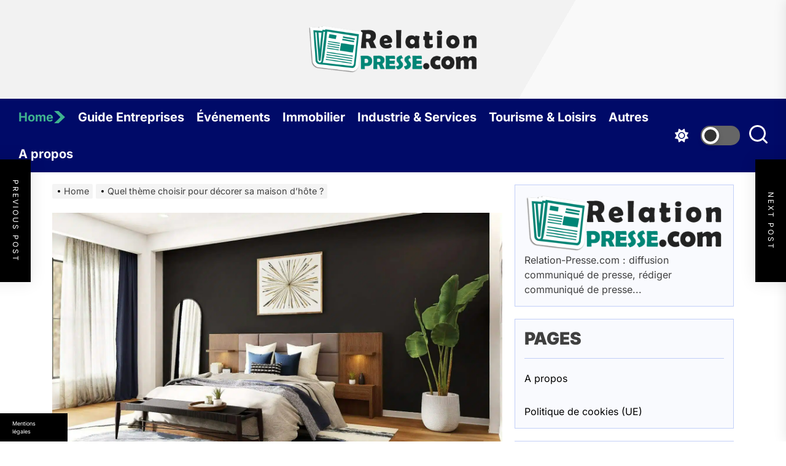

--- FILE ---
content_type: text/html; charset=UTF-8
request_url: https://www.relation-presse.com/quel-theme-choisir-pour-decorer-sa-maison-dhote.html
body_size: 26275
content:
<!DOCTYPE html>
<html class="no-js" lang="fr-FR">

<head>
    <meta charset="UTF-8">
    <meta name="viewport" content="width=device-width, initial-scale=1.0">
    <link rel="profile" href="https://gmpg.org/xfn/11">
    <meta name='robots' content='index, follow, max-image-preview:large, max-snippet:-1, max-video-preview:-1' />

<!-- Social Warfare v4.5.6 https://warfareplugins.com - BEGINNING OF OUTPUT -->
<style>
	@font-face {
		font-family: "sw-icon-font";
		src:url("https://www.relation-presse.com/wp-content/plugins/social-warfare/assets/fonts/sw-icon-font.eot?ver=4.5.6");
		src:url("https://www.relation-presse.com/wp-content/plugins/social-warfare/assets/fonts/sw-icon-font.eot?ver=4.5.6#iefix") format("embedded-opentype"),
		url("https://www.relation-presse.com/wp-content/plugins/social-warfare/assets/fonts/sw-icon-font.woff?ver=4.5.6") format("woff"),
		url("https://www.relation-presse.com/wp-content/plugins/social-warfare/assets/fonts/sw-icon-font.ttf?ver=4.5.6") format("truetype"),
		url("https://www.relation-presse.com/wp-content/plugins/social-warfare/assets/fonts/sw-icon-font.svg?ver=4.5.6#1445203416") format("svg");
		font-weight: normal;
		font-style: normal;
		font-display:block;
	}
</style>
<!-- Social Warfare v4.5.6 https://warfareplugins.com - END OF OUTPUT -->


	<!-- This site is optimized with the Yoast SEO plugin v26.7 - https://yoast.com/wordpress/plugins/seo/ -->
	<title>Quel thème choisir pour décorer sa maison d&#039;hôte ? - Relation Presse</title>
	<link rel="canonical" href="https://www.relation-presse.com/quel-theme-choisir-pour-decorer-sa-maison-dhote.html" />
	<script type="application/ld+json" class="yoast-schema-graph">{"@context":"https://schema.org","@graph":[{"@type":"Article","@id":"https://www.relation-presse.com/quel-theme-choisir-pour-decorer-sa-maison-dhote.html#article","isPartOf":{"@id":"https://www.relation-presse.com/quel-theme-choisir-pour-decorer-sa-maison-dhote.html"},"headline":"Quel thème choisir pour décorer sa maison d&rsquo;hôte ?","datePublished":"2015-01-29T09:10:56+00:00","dateModified":"2024-12-03T07:54:10+00:00","mainEntityOfPage":{"@id":"https://www.relation-presse.com/quel-theme-choisir-pour-decorer-sa-maison-dhote.html"},"wordCount":468,"publisher":{"@id":"https://www.relation-presse.com/#organization"},"image":{"@id":"https://www.relation-presse.com/quel-theme-choisir-pour-decorer-sa-maison-dhote.html#primaryimage"},"thumbnailUrl":"https://www.relation-presse.com/wp-content/uploads/sites/27/2015/01/decoration-chambre-hote.jpg","articleSection":["Immobilier"],"inLanguage":"fr-FR"},{"@type":"WebPage","@id":"https://www.relation-presse.com/quel-theme-choisir-pour-decorer-sa-maison-dhote.html","url":"https://www.relation-presse.com/quel-theme-choisir-pour-decorer-sa-maison-dhote.html","name":"Quel thème choisir pour décorer sa maison d'hôte ? - Relation Presse","isPartOf":{"@id":"https://www.relation-presse.com/#website"},"primaryImageOfPage":{"@id":"https://www.relation-presse.com/quel-theme-choisir-pour-decorer-sa-maison-dhote.html#primaryimage"},"image":{"@id":"https://www.relation-presse.com/quel-theme-choisir-pour-decorer-sa-maison-dhote.html#primaryimage"},"thumbnailUrl":"https://www.relation-presse.com/wp-content/uploads/sites/27/2015/01/decoration-chambre-hote.jpg","datePublished":"2015-01-29T09:10:56+00:00","dateModified":"2024-12-03T07:54:10+00:00","breadcrumb":{"@id":"https://www.relation-presse.com/quel-theme-choisir-pour-decorer-sa-maison-dhote.html#breadcrumb"},"inLanguage":"fr-FR","potentialAction":[{"@type":"ReadAction","target":["https://www.relation-presse.com/quel-theme-choisir-pour-decorer-sa-maison-dhote.html"]}]},{"@type":"ImageObject","inLanguage":"fr-FR","@id":"https://www.relation-presse.com/quel-theme-choisir-pour-decorer-sa-maison-dhote.html#primaryimage","url":"https://www.relation-presse.com/wp-content/uploads/sites/27/2015/01/decoration-chambre-hote.jpg","contentUrl":"https://www.relation-presse.com/wp-content/uploads/sites/27/2015/01/decoration-chambre-hote.jpg","width":1920,"height":1080,"caption":"Photo de spacejoy sur unsplash.com"},{"@type":"BreadcrumbList","@id":"https://www.relation-presse.com/quel-theme-choisir-pour-decorer-sa-maison-dhote.html#breadcrumb","itemListElement":[{"@type":"ListItem","position":1,"name":"Accueil","item":"https://www.relation-presse.com/"},{"@type":"ListItem","position":2,"name":"Quel thème choisir pour décorer sa maison d&rsquo;hôte ?"}]},{"@type":"WebSite","@id":"https://www.relation-presse.com/#website","url":"https://www.relation-presse.com/","name":"Relation Presse","description":"Diffusion communiqué de presse","publisher":{"@id":"https://www.relation-presse.com/#organization"},"potentialAction":[{"@type":"SearchAction","target":{"@type":"EntryPoint","urlTemplate":"https://www.relation-presse.com/?s={search_term_string}"},"query-input":{"@type":"PropertyValueSpecification","valueRequired":true,"valueName":"search_term_string"}}],"inLanguage":"fr-FR"},{"@type":"Organization","@id":"https://www.relation-presse.com/#organization","name":"Relation Presse","url":"https://www.relation-presse.com/","logo":{"@type":"ImageObject","inLanguage":"fr-FR","@id":"https://www.relation-presse.com/#/schema/logo/image/","url":"https://www.relation-presse.com/wp-content/uploads/sites/27/2015/04/cropped-logo-relation-presse.png","contentUrl":"https://www.relation-presse.com/wp-content/uploads/sites/27/2015/04/cropped-logo-relation-presse.png","width":392,"height":114,"caption":"Relation Presse"},"image":{"@id":"https://www.relation-presse.com/#/schema/logo/image/"}},{"@type":"Person"}]}</script>
	<!-- / Yoast SEO plugin. -->


<link rel='dns-prefetch' href='//www.relation-presse.com' />

<link rel="alternate" type="application/rss+xml" title="Relation Presse &raquo; Flux" href="https://www.relation-presse.com/feed" />
<link rel="alternate" title="oEmbed (JSON)" type="application/json+oembed" href="https://www.relation-presse.com/wp-json/oembed/1.0/embed?url=https%3A%2F%2Fwww.relation-presse.com%2Fquel-theme-choisir-pour-decorer-sa-maison-dhote.html" />
<link rel="alternate" title="oEmbed (XML)" type="text/xml+oembed" href="https://www.relation-presse.com/wp-json/oembed/1.0/embed?url=https%3A%2F%2Fwww.relation-presse.com%2Fquel-theme-choisir-pour-decorer-sa-maison-dhote.html&#038;format=xml" />
<style id='wp-img-auto-sizes-contain-inline-css'>
img:is([sizes=auto i],[sizes^="auto," i]){contain-intrinsic-size:3000px 1500px}
/*# sourceURL=wp-img-auto-sizes-contain-inline-css */
</style>
<link rel='stylesheet' id='social-warfare-block-css-css' href='https://www.relation-presse.com/wp-content/plugins/social-warfare/assets/js/post-editor/dist/blocks.style.build.css' media='all' />
<style id='wp-emoji-styles-inline-css'>

	img.wp-smiley, img.emoji {
		display: inline !important;
		border: none !important;
		box-shadow: none !important;
		height: 1em !important;
		width: 1em !important;
		margin: 0 0.07em !important;
		vertical-align: -0.1em !important;
		background: none !important;
		padding: 0 !important;
	}
/*# sourceURL=wp-emoji-styles-inline-css */
</style>
<style id='wp-block-library-inline-css'>
:root{--wp-block-synced-color:#7a00df;--wp-block-synced-color--rgb:122,0,223;--wp-bound-block-color:var(--wp-block-synced-color);--wp-editor-canvas-background:#ddd;--wp-admin-theme-color:#007cba;--wp-admin-theme-color--rgb:0,124,186;--wp-admin-theme-color-darker-10:#006ba1;--wp-admin-theme-color-darker-10--rgb:0,107,160.5;--wp-admin-theme-color-darker-20:#005a87;--wp-admin-theme-color-darker-20--rgb:0,90,135;--wp-admin-border-width-focus:2px}@media (min-resolution:192dpi){:root{--wp-admin-border-width-focus:1.5px}}.wp-element-button{cursor:pointer}:root .has-very-light-gray-background-color{background-color:#eee}:root .has-very-dark-gray-background-color{background-color:#313131}:root .has-very-light-gray-color{color:#eee}:root .has-very-dark-gray-color{color:#313131}:root .has-vivid-green-cyan-to-vivid-cyan-blue-gradient-background{background:linear-gradient(135deg,#00d084,#0693e3)}:root .has-purple-crush-gradient-background{background:linear-gradient(135deg,#34e2e4,#4721fb 50%,#ab1dfe)}:root .has-hazy-dawn-gradient-background{background:linear-gradient(135deg,#faaca8,#dad0ec)}:root .has-subdued-olive-gradient-background{background:linear-gradient(135deg,#fafae1,#67a671)}:root .has-atomic-cream-gradient-background{background:linear-gradient(135deg,#fdd79a,#004a59)}:root .has-nightshade-gradient-background{background:linear-gradient(135deg,#330968,#31cdcf)}:root .has-midnight-gradient-background{background:linear-gradient(135deg,#020381,#2874fc)}:root{--wp--preset--font-size--normal:16px;--wp--preset--font-size--huge:42px}.has-regular-font-size{font-size:1em}.has-larger-font-size{font-size:2.625em}.has-normal-font-size{font-size:var(--wp--preset--font-size--normal)}.has-huge-font-size{font-size:var(--wp--preset--font-size--huge)}.has-text-align-center{text-align:center}.has-text-align-left{text-align:left}.has-text-align-right{text-align:right}.has-fit-text{white-space:nowrap!important}#end-resizable-editor-section{display:none}.aligncenter{clear:both}.items-justified-left{justify-content:flex-start}.items-justified-center{justify-content:center}.items-justified-right{justify-content:flex-end}.items-justified-space-between{justify-content:space-between}.screen-reader-text{border:0;clip-path:inset(50%);height:1px;margin:-1px;overflow:hidden;padding:0;position:absolute;width:1px;word-wrap:normal!important}.screen-reader-text:focus{background-color:#ddd;clip-path:none;color:#444;display:block;font-size:1em;height:auto;left:5px;line-height:normal;padding:15px 23px 14px;text-decoration:none;top:5px;width:auto;z-index:100000}html :where(.has-border-color){border-style:solid}html :where([style*=border-top-color]){border-top-style:solid}html :where([style*=border-right-color]){border-right-style:solid}html :where([style*=border-bottom-color]){border-bottom-style:solid}html :where([style*=border-left-color]){border-left-style:solid}html :where([style*=border-width]){border-style:solid}html :where([style*=border-top-width]){border-top-style:solid}html :where([style*=border-right-width]){border-right-style:solid}html :where([style*=border-bottom-width]){border-bottom-style:solid}html :where([style*=border-left-width]){border-left-style:solid}html :where(img[class*=wp-image-]){height:auto;max-width:100%}:where(figure){margin:0 0 1em}html :where(.is-position-sticky){--wp-admin--admin-bar--position-offset:var(--wp-admin--admin-bar--height,0px)}@media screen and (max-width:600px){html :where(.is-position-sticky){--wp-admin--admin-bar--position-offset:0px}}

/*# sourceURL=wp-block-library-inline-css */
</style><style id='wp-block-paragraph-inline-css'>
.is-small-text{font-size:.875em}.is-regular-text{font-size:1em}.is-large-text{font-size:2.25em}.is-larger-text{font-size:3em}.has-drop-cap:not(:focus):first-letter{float:left;font-size:8.4em;font-style:normal;font-weight:100;line-height:.68;margin:.05em .1em 0 0;text-transform:uppercase}body.rtl .has-drop-cap:not(:focus):first-letter{float:none;margin-left:.1em}p.has-drop-cap.has-background{overflow:hidden}:root :where(p.has-background){padding:1.25em 2.375em}:where(p.has-text-color:not(.has-link-color)) a{color:inherit}p.has-text-align-left[style*="writing-mode:vertical-lr"],p.has-text-align-right[style*="writing-mode:vertical-rl"]{rotate:180deg}
/*# sourceURL=https://www.relation-presse.com/wp-includes/blocks/paragraph/style.min.css */
</style>
<style id='global-styles-inline-css'>
:root{--wp--preset--aspect-ratio--square: 1;--wp--preset--aspect-ratio--4-3: 4/3;--wp--preset--aspect-ratio--3-4: 3/4;--wp--preset--aspect-ratio--3-2: 3/2;--wp--preset--aspect-ratio--2-3: 2/3;--wp--preset--aspect-ratio--16-9: 16/9;--wp--preset--aspect-ratio--9-16: 9/16;--wp--preset--color--black: #000000;--wp--preset--color--cyan-bluish-gray: #abb8c3;--wp--preset--color--white: #ffffff;--wp--preset--color--pale-pink: #f78da7;--wp--preset--color--vivid-red: #cf2e2e;--wp--preset--color--luminous-vivid-orange: #ff6900;--wp--preset--color--luminous-vivid-amber: #fcb900;--wp--preset--color--light-green-cyan: #7bdcb5;--wp--preset--color--vivid-green-cyan: #00d084;--wp--preset--color--pale-cyan-blue: #8ed1fc;--wp--preset--color--vivid-cyan-blue: #0693e3;--wp--preset--color--vivid-purple: #9b51e0;--wp--preset--gradient--vivid-cyan-blue-to-vivid-purple: linear-gradient(135deg,rgb(6,147,227) 0%,rgb(155,81,224) 100%);--wp--preset--gradient--light-green-cyan-to-vivid-green-cyan: linear-gradient(135deg,rgb(122,220,180) 0%,rgb(0,208,130) 100%);--wp--preset--gradient--luminous-vivid-amber-to-luminous-vivid-orange: linear-gradient(135deg,rgb(252,185,0) 0%,rgb(255,105,0) 100%);--wp--preset--gradient--luminous-vivid-orange-to-vivid-red: linear-gradient(135deg,rgb(255,105,0) 0%,rgb(207,46,46) 100%);--wp--preset--gradient--very-light-gray-to-cyan-bluish-gray: linear-gradient(135deg,rgb(238,238,238) 0%,rgb(169,184,195) 100%);--wp--preset--gradient--cool-to-warm-spectrum: linear-gradient(135deg,rgb(74,234,220) 0%,rgb(151,120,209) 20%,rgb(207,42,186) 40%,rgb(238,44,130) 60%,rgb(251,105,98) 80%,rgb(254,248,76) 100%);--wp--preset--gradient--blush-light-purple: linear-gradient(135deg,rgb(255,206,236) 0%,rgb(152,150,240) 100%);--wp--preset--gradient--blush-bordeaux: linear-gradient(135deg,rgb(254,205,165) 0%,rgb(254,45,45) 50%,rgb(107,0,62) 100%);--wp--preset--gradient--luminous-dusk: linear-gradient(135deg,rgb(255,203,112) 0%,rgb(199,81,192) 50%,rgb(65,88,208) 100%);--wp--preset--gradient--pale-ocean: linear-gradient(135deg,rgb(255,245,203) 0%,rgb(182,227,212) 50%,rgb(51,167,181) 100%);--wp--preset--gradient--electric-grass: linear-gradient(135deg,rgb(202,248,128) 0%,rgb(113,206,126) 100%);--wp--preset--gradient--midnight: linear-gradient(135deg,rgb(2,3,129) 0%,rgb(40,116,252) 100%);--wp--preset--font-size--small: 13px;--wp--preset--font-size--medium: 20px;--wp--preset--font-size--large: 36px;--wp--preset--font-size--x-large: 42px;--wp--preset--spacing--20: 0.44rem;--wp--preset--spacing--30: 0.67rem;--wp--preset--spacing--40: 1rem;--wp--preset--spacing--50: 1.5rem;--wp--preset--spacing--60: 2.25rem;--wp--preset--spacing--70: 3.38rem;--wp--preset--spacing--80: 5.06rem;--wp--preset--shadow--natural: 6px 6px 9px rgba(0, 0, 0, 0.2);--wp--preset--shadow--deep: 12px 12px 50px rgba(0, 0, 0, 0.4);--wp--preset--shadow--sharp: 6px 6px 0px rgba(0, 0, 0, 0.2);--wp--preset--shadow--outlined: 6px 6px 0px -3px rgb(255, 255, 255), 6px 6px rgb(0, 0, 0);--wp--preset--shadow--crisp: 6px 6px 0px rgb(0, 0, 0);}:where(.is-layout-flex){gap: 0.5em;}:where(.is-layout-grid){gap: 0.5em;}body .is-layout-flex{display: flex;}.is-layout-flex{flex-wrap: wrap;align-items: center;}.is-layout-flex > :is(*, div){margin: 0;}body .is-layout-grid{display: grid;}.is-layout-grid > :is(*, div){margin: 0;}:where(.wp-block-columns.is-layout-flex){gap: 2em;}:where(.wp-block-columns.is-layout-grid){gap: 2em;}:where(.wp-block-post-template.is-layout-flex){gap: 1.25em;}:where(.wp-block-post-template.is-layout-grid){gap: 1.25em;}.has-black-color{color: var(--wp--preset--color--black) !important;}.has-cyan-bluish-gray-color{color: var(--wp--preset--color--cyan-bluish-gray) !important;}.has-white-color{color: var(--wp--preset--color--white) !important;}.has-pale-pink-color{color: var(--wp--preset--color--pale-pink) !important;}.has-vivid-red-color{color: var(--wp--preset--color--vivid-red) !important;}.has-luminous-vivid-orange-color{color: var(--wp--preset--color--luminous-vivid-orange) !important;}.has-luminous-vivid-amber-color{color: var(--wp--preset--color--luminous-vivid-amber) !important;}.has-light-green-cyan-color{color: var(--wp--preset--color--light-green-cyan) !important;}.has-vivid-green-cyan-color{color: var(--wp--preset--color--vivid-green-cyan) !important;}.has-pale-cyan-blue-color{color: var(--wp--preset--color--pale-cyan-blue) !important;}.has-vivid-cyan-blue-color{color: var(--wp--preset--color--vivid-cyan-blue) !important;}.has-vivid-purple-color{color: var(--wp--preset--color--vivid-purple) !important;}.has-black-background-color{background-color: var(--wp--preset--color--black) !important;}.has-cyan-bluish-gray-background-color{background-color: var(--wp--preset--color--cyan-bluish-gray) !important;}.has-white-background-color{background-color: var(--wp--preset--color--white) !important;}.has-pale-pink-background-color{background-color: var(--wp--preset--color--pale-pink) !important;}.has-vivid-red-background-color{background-color: var(--wp--preset--color--vivid-red) !important;}.has-luminous-vivid-orange-background-color{background-color: var(--wp--preset--color--luminous-vivid-orange) !important;}.has-luminous-vivid-amber-background-color{background-color: var(--wp--preset--color--luminous-vivid-amber) !important;}.has-light-green-cyan-background-color{background-color: var(--wp--preset--color--light-green-cyan) !important;}.has-vivid-green-cyan-background-color{background-color: var(--wp--preset--color--vivid-green-cyan) !important;}.has-pale-cyan-blue-background-color{background-color: var(--wp--preset--color--pale-cyan-blue) !important;}.has-vivid-cyan-blue-background-color{background-color: var(--wp--preset--color--vivid-cyan-blue) !important;}.has-vivid-purple-background-color{background-color: var(--wp--preset--color--vivid-purple) !important;}.has-black-border-color{border-color: var(--wp--preset--color--black) !important;}.has-cyan-bluish-gray-border-color{border-color: var(--wp--preset--color--cyan-bluish-gray) !important;}.has-white-border-color{border-color: var(--wp--preset--color--white) !important;}.has-pale-pink-border-color{border-color: var(--wp--preset--color--pale-pink) !important;}.has-vivid-red-border-color{border-color: var(--wp--preset--color--vivid-red) !important;}.has-luminous-vivid-orange-border-color{border-color: var(--wp--preset--color--luminous-vivid-orange) !important;}.has-luminous-vivid-amber-border-color{border-color: var(--wp--preset--color--luminous-vivid-amber) !important;}.has-light-green-cyan-border-color{border-color: var(--wp--preset--color--light-green-cyan) !important;}.has-vivid-green-cyan-border-color{border-color: var(--wp--preset--color--vivid-green-cyan) !important;}.has-pale-cyan-blue-border-color{border-color: var(--wp--preset--color--pale-cyan-blue) !important;}.has-vivid-cyan-blue-border-color{border-color: var(--wp--preset--color--vivid-cyan-blue) !important;}.has-vivid-purple-border-color{border-color: var(--wp--preset--color--vivid-purple) !important;}.has-vivid-cyan-blue-to-vivid-purple-gradient-background{background: var(--wp--preset--gradient--vivid-cyan-blue-to-vivid-purple) !important;}.has-light-green-cyan-to-vivid-green-cyan-gradient-background{background: var(--wp--preset--gradient--light-green-cyan-to-vivid-green-cyan) !important;}.has-luminous-vivid-amber-to-luminous-vivid-orange-gradient-background{background: var(--wp--preset--gradient--luminous-vivid-amber-to-luminous-vivid-orange) !important;}.has-luminous-vivid-orange-to-vivid-red-gradient-background{background: var(--wp--preset--gradient--luminous-vivid-orange-to-vivid-red) !important;}.has-very-light-gray-to-cyan-bluish-gray-gradient-background{background: var(--wp--preset--gradient--very-light-gray-to-cyan-bluish-gray) !important;}.has-cool-to-warm-spectrum-gradient-background{background: var(--wp--preset--gradient--cool-to-warm-spectrum) !important;}.has-blush-light-purple-gradient-background{background: var(--wp--preset--gradient--blush-light-purple) !important;}.has-blush-bordeaux-gradient-background{background: var(--wp--preset--gradient--blush-bordeaux) !important;}.has-luminous-dusk-gradient-background{background: var(--wp--preset--gradient--luminous-dusk) !important;}.has-pale-ocean-gradient-background{background: var(--wp--preset--gradient--pale-ocean) !important;}.has-electric-grass-gradient-background{background: var(--wp--preset--gradient--electric-grass) !important;}.has-midnight-gradient-background{background: var(--wp--preset--gradient--midnight) !important;}.has-small-font-size{font-size: var(--wp--preset--font-size--small) !important;}.has-medium-font-size{font-size: var(--wp--preset--font-size--medium) !important;}.has-large-font-size{font-size: var(--wp--preset--font-size--large) !important;}.has-x-large-font-size{font-size: var(--wp--preset--font-size--x-large) !important;}
/*# sourceURL=global-styles-inline-css */
</style>

<style id='classic-theme-styles-inline-css'>
/*! This file is auto-generated */
.wp-block-button__link{color:#fff;background-color:#32373c;border-radius:9999px;box-shadow:none;text-decoration:none;padding:calc(.667em + 2px) calc(1.333em + 2px);font-size:1.125em}.wp-block-file__button{background:#32373c;color:#fff;text-decoration:none}
/*# sourceURL=/wp-includes/css/classic-themes.min.css */
</style>
<link rel='stylesheet' id='simple-banner-style-css' href='https://www.relation-presse.com/wp-content/plugins/simple-banner/simple-banner.css' media='all' />
<link rel='stylesheet' id='authorPresentation-css' href='https://www.relation-presse.com/wp-content/plugins/wp-authorspresentation/css/authorsContent.css' media='all' />
<style id='authorPresentation-inline-css'>
.authorbloc {
  display: flex;
  align-items: center;
  max-width: 800px;
  margin: auto;
  background: #fff;
  border-radius: 10px;
  box-shadow: 0 4px 8px rgba(0, 0, 0, 0.1);
  overflow: hidden;
}

.image-author {
  flex: 1;
}

.image-author img {
  width: 85%;
  height: 171px;
  border-radius: 50%;
  margin: 15px;
}

.text-author {
  flex: 2;
  padding-top: 20px;
padding-bottom: 20px;
padding-right: 20px;
}

.text-author h3 {
  margin: 0 0 10px;
}

.text-author p {
  margin: 0;
  line-height: 1.5;
  color: #333;
}

@media (max-width: 600px) {
  .authorbloc {
    flex-direction: column; /* Empile l\\\\\\\\\\\\\\\\\\\\\\\\\\\\\\\\\\\\\\\\\\\\\\\\\\\\\\\\\\\\\\\\\\\\\\\\\\\\\\\\\\\\\\\\\\\\\\\\\\\\\\\\\\\\\\\\\\\\\\\\\\\\\\\\\\\\\\\\\\\\\\\\\\\\\\\\\\\\\\\\\\\\\\\\\\\\\\\\\\\\\\\\\\\\\\\\\\\\\\\\\\\\\\\\\\\\\\\\\\\\\\\\\\\\\\\\\\\\\\\\\\\\\\\\\\\\\\\\\\\\\\\\\\\\\\\\\\\\\\\\\\\\\\\\\\\\\\\\\\\\\\\\\\\\\\\\\\\\\\\\\\\\\\\\\\\\\\\\\\\\\\\\\\\\\\\\\\\\\\\\\\\\\\\\\\\\\\\\\\\\\\\\\\\\\\\\\\\\\\\\\\\\\\\\\\\\\\\\\\\\\\\\\\\\\\\\\\\\\\\\\\\\\\\\\\\\\\\\\\\\\\\\\\\\\\\\\\\\\\\\\\\\\\\\\\\\\\\\\\\\\\\\\\\\\\\\\\\\\\\\\\\\\\\\\\\\\\\\\\\\\\\\\\\\\\\\\\\\\\\\\\\\\\\\\\\\\\\\\\\\\\\\\\\\\\\\\\\\\\\\\\\\\\\\\\\\\\\\\\\\\\\\\\\\\\\\\\\\\\\\\\\\\\\\\\\\\\\\\\\\\\\\\\\\\\\\\\\\\\\\\\\\\\\\\\\\\\\\\\\\\\\\\\\\\\\\\\\\\\\\\\\\\\\\\\\\\\\\\\\\\\\\\\\\\\\\\\\\\\\\\\\\\\\\\\\\\\\\\\\\\\\\\\\\\\\\\\\\\\\\\\\\\\\\\\\\\\\\\\\\\\\\\\\\\\\\\\\\\\\\\\\\\\\\\\\\\\\\\\\\\\\\\\\\\\\\\\\\\\\\\\\\\\\\\\\\\\\\\\\\\\\\\\\\\\\\\\\\\\\\\\\\\\\\\\\\\\\\\\\\\\\\\\\\\\\\\\\\\\\\\\\\\\\\\\\\\\\\\\\\\\\\\\\\\\\\\\\\\\\\\\\\\\\\\\\\\\\\\\\\\\\\\\\\\\\\\\\\\\\\\\\\\\\\\\\\\\\\\\\\\\\\\\\\\\\\\\\\\\\\\\\\\\\\\\\\\\\\\\\\\\\\\\\\\\\\\\\\\\\\\\\\\\\\\\\\\\\\\\\\\\\\\\\\\\\\\\\\\\\\\\\\\\\\\\\\\\\\\\\\\\\\\\\\\\\\\\\\\\\\\\\\\\\\\\\\\\\\\\\\\\\\\\\\\\\\\\\\\\\\\\\\\\\\\\\\\\\\\\\\\\\\\\\\\\\\\\\\\\\\\\\\\\\\\\\\\\\\\\\\\\\\\\\\\\\\\\\\\\\\\\\\\\\\\\\\\\\\\\\\\\\\\\\\\\\\\\\\\\\\\\\\\\\\\\\\\\\\\\\\\\\\\\\\\\\\\\\\\\\\\\\\\\\\\\\\\\\\\\\\\\\\\\\\\\\\\\\\\\\\\\\\\\\\\\\\\\\\\\\\\\\\\\\\\\\\\\\\\\\\\\\\\\\\\\\\\\\\\\\\\\\\\\\\\\\\\\\\\\\\\\\\\\\\\\\\\\\\\\\\\\\\\\\\\\\\\\\\\\\\\\\\\\\\\\\\\\\\\\\\\\\\\\\\\\\\\\\\\\\\\\\\\\\\\\\\\\\\\\\\\\\\\\\\\\\\\\\\\\\\\\\\\\\\\\\\\\\\\\\\\\\\\\\\\\\\\\\\\\\\\\\\\\\\\\\\\\\\\\\\\\\\\\\\\\\\\\\\\\\\\\\\\\\\\\\\\\\\\\\\\\\\\\\\\\\\\\\\\\\\\\\\\\\\\\\\\\\\\\\\\\\\\\\\\\\\\\\\\\\\\\\\\\\\\\\\\\\\\\\\\\\\\\\\\\\\\\\\\\\\\\\\\\\\\\\\\\\\\\\\\\\\\\\\\\\\\\\\\\\\\\\\\\\\\\\\\\\\\\\\\\\\\\\\\\\\\\\\\\\\\\\\\\\\\\\\\\\\\\\\\\\\\\\\\\\\\\\\\\\\\\\\\\\\\\\\\\\\\\\\\\\\\\\\\\\\\\\\\\\\\\\\\\\\\\\\\\\\\\\\\\\\\\\\\\\\\\\\\\\\\\\\\\\'image et le texte */
text-align: center;
  }

.text-author {
  flex: 2;
}

.text-author p {
  margin: 0;
  line-height: 1.5;
  color: #333;
margin-left: 15px;
}
}
/*# sourceURL=authorPresentation-inline-css */
</style>
<link rel='stylesheet' id='cmplz-general-css' href='https://www.relation-presse.com/wp-content/plugins/complianz-gdpr-premium-multisite/assets/css/cookieblocker.min.css' media='all' />
<link rel='stylesheet' id='ez-toc-css' href='https://www.relation-presse.com/wp-content/plugins/easy-table-of-contents/assets/css/screen.min.css' media='all' />
<style id='ez-toc-inline-css'>
div#ez-toc-container .ez-toc-title {font-size: 120%;}div#ez-toc-container .ez-toc-title {font-weight: 500;}div#ez-toc-container ul li , div#ez-toc-container ul li a {font-size: 95%;}div#ez-toc-container ul li , div#ez-toc-container ul li a {font-weight: 500;}div#ez-toc-container nav ul ul li {font-size: 90%;}.ez-toc-box-title {font-weight: bold; margin-bottom: 10px; text-align: center; text-transform: uppercase; letter-spacing: 1px; color: #666; padding-bottom: 5px;position:absolute;top:-4%;left:5%;background-color: inherit;transition: top 0.3s ease;}.ez-toc-box-title.toc-closed {top:-25%;}
.ez-toc-container-direction {direction: ltr;}.ez-toc-counter ul{counter-reset: item ;}.ez-toc-counter nav ul li a::before {content: counters(item, '.', decimal) '. ';display: inline-block;counter-increment: item;flex-grow: 0;flex-shrink: 0;margin-right: .2em; float: left; }.ez-toc-widget-direction {direction: ltr;}.ez-toc-widget-container ul{counter-reset: item ;}.ez-toc-widget-container nav ul li a::before {content: counters(item, '.', decimal) '. ';display: inline-block;counter-increment: item;flex-grow: 0;flex-shrink: 0;margin-right: .2em; float: left; }
/*# sourceURL=ez-toc-inline-css */
</style>
<link rel='stylesheet' id='social_warfare-css' href='https://www.relation-presse.com/wp-content/plugins/social-warfare/assets/css/style.min.css' media='all' />
<link rel='stylesheet' id='parent-style-css' href='https://www.relation-presse.com/wp-content/themes/mahalo/style.css' media='all' />
<link rel='stylesheet' id='mahalo-google-fonts-css' href='https://www.relation-presse.com/wp-content/fonts/b3e053d5a5f632cc1950524c784ae403.css' media='all' />
<link rel='stylesheet' id='sidr-nav-css' href='https://www.relation-presse.com/wp-content/themes/mahalo/assets/lib/sidr/css/jquery.sidr.dark.css' media='all' />
<link rel='stylesheet' id='slider-pro-css' href='https://www.relation-presse.com/wp-content/themes/mahalo/assets/lib/slider-pro/css/slider-pro.min.css' media='all' />
<link rel='stylesheet' id='slick-css' href='https://www.relation-presse.com/wp-content/themes/mahalo/assets/lib/slick/css/slick.min.css' media='all' />
<link rel='stylesheet' id='mahalo-style-css' href='https://www.relation-presse.com/wp-content/themes/child-mahalo/style.css' media='all' />
<script src="https://www.relation-presse.com/wp-includes/js/jquery/jquery.min.js" id="jquery-core-js"></script>
<script src="https://www.relation-presse.com/wp-includes/js/jquery/jquery-migrate.min.js" id="jquery-migrate-js"></script>
<script id="simple-banner-script-js-before">
const simpleBannerScriptParams = {"pro_version_enabled":false,"debug_mode":false,"id":5268,"version":"3.2.0","banner_params":[{"hide_simple_banner":"no","simple_banner_prepend_element":false,"simple_banner_position":"footer","header_margin":false,"header_padding":false,"wp_body_open_enabled":false,"wp_body_open":true,"simple_banner_z_index":false,"simple_banner_text":"<a class=\"mb\" style=\"color:#fff;cursor: pointer\">Mentions l\u00e9gales<\/a><\/span>","disabled_on_current_page":false,"disabled_pages_array":[],"is_current_page_a_post":true,"disabled_on_posts":false,"simple_banner_disabled_page_paths":false,"simple_banner_font_size":"10","simple_banner_color":"#000000","simple_banner_text_color":"","simple_banner_link_color":"","simple_banner_close_color":"","simple_banner_custom_css":"max-width:110px;","simple_banner_scrolling_custom_css":"","simple_banner_text_custom_css":"font-weight:normal;font-size:9px;\r\ntext-align:left;","simple_banner_button_css":"","site_custom_css":false,"keep_site_custom_css":false,"site_custom_js":false,"keep_site_custom_js":false,"close_button_enabled":false,"close_button_expiration":false,"close_button_cookie_set":false,"current_date":{"date":"2026-01-20 11:02:51.116778","timezone_type":3,"timezone":"UTC"},"start_date":{"date":"2026-01-20 12:02:51.116784","timezone_type":3,"timezone":"Europe\/Paris"},"end_date":{"date":"2026-01-20 12:02:51.116788","timezone_type":3,"timezone":"Europe\/Paris"},"simple_banner_start_after_date":false,"simple_banner_remove_after_date":"","simple_banner_insert_inside_element":""}]}
//# sourceURL=simple-banner-script-js-before
</script>
<script src="https://www.relation-presse.com/wp-content/plugins/simple-banner/simple-banner.js" id="simple-banner-script-js"></script>
<link rel="https://api.w.org/" href="https://www.relation-presse.com/wp-json/" /><link rel="alternate" title="JSON" type="application/json" href="https://www.relation-presse.com/wp-json/wp/v2/posts/5268" /><link rel="EditURI" type="application/rsd+xml" title="RSD" href="https://www.relation-presse.com/xmlrpc.php?rsd" />

<link rel='shortlink' href='https://www.relation-presse.com/?p=5268' />
<style id="simple-banner-position" type="text/css">.simple-banner{position:fixed;bottom:0;}</style><style id="simple-banner-font-size" type="text/css">.simple-banner .simple-banner-text{font-size:10;}</style><style id="simple-banner-background-color" type="text/css">.simple-banner{background:#000000;}</style><style id="simple-banner-text-color" type="text/css">.simple-banner .simple-banner-text{color: #ffffff;}</style><style id="simple-banner-link-color" type="text/css">.simple-banner .simple-banner-text a{color:#f16521;}</style><style id="simple-banner-z-index" type="text/css">.simple-banner{z-index: 99999;}</style><style id="simple-banner-custom-css" type="text/css">.simple-banner{max-width:110px;}</style><style id="simple-banner-text-custom-css" type="text/css">.simple-banner .simple-banner-text{font-weight:normal;font-size:9px;
text-align:left;}</style><style id="simple-banner-site-custom-css-dummy" type="text/css"></style><script id="simple-banner-site-custom-js-dummy" type="text/javascript"></script>			<style>.cmplz-hidden {
					display: none !important;
				}</style>
		<script>
			document.documentElement.className = document.documentElement.className.replace('no-js', 'js');
		</script>

        <style type="text/css">
                        .site-branding .custom-logo-name,
            .site-description {
                display: none;
                position: absolute;
                clip: rect(1px, 1px, 1px, 1px);
            }

                    </style>
        <link rel="icon" href="https://www.relation-presse.com/wp-content/uploads/sites/27/2021/11/favicon-relation-presse.png" sizes="32x32" />
<link rel="icon" href="https://www.relation-presse.com/wp-content/uploads/sites/27/2021/11/favicon-relation-presse.png" sizes="192x192" />
<link rel="apple-touch-icon" href="https://www.relation-presse.com/wp-content/uploads/sites/27/2021/11/favicon-relation-presse.png" />
<meta name="msapplication-TileImage" content="https://www.relation-presse.com/wp-content/uploads/sites/27/2021/11/favicon-relation-presse.png" />
<style type='text/css' media='all'>
    .site-logo .custom-logo-link{
    max-width:  280px;
    }

    @media (min-width: 1200px) {
        .header-titles .custom-logo-name{
        font-size: 62px;
        }
    }

    .custom-background .theme-block .theme-block-title .block-title,
    .custom-background .widget .widget-title,
    .custom-background .sidr,
    .custom-background .theme-ticker-area,
    .custom-background .header-searchbar-inner,
    .custom-background .offcanvas-wraper,
    .custom-background .booster-block .be-author-details .be-author-wrapper,
    .custom-background .theme-block .theme-block-title .block-title,
    .custom-background .widget .widget-title{
    background-color: #;
    }

    body, input, select, optgroup, textarea{
    color: #404040;
    }
    </style><meta name="generator" content="WP Rocket 3.20.0.1" data-wpr-features="wpr_preload_links wpr_desktop" /></head>

<body data-rsssl=1 data-cmplz=1 class="wp-singular post-template-default single single-post postid-5268 single-format-standard wp-custom-logo wp-embed-responsive wp-theme-mahalo wp-child-theme-child-mahalo right-sidebar twp-single-grid">

<div data-rocket-location-hash="57eb0956558bf7ad8062fd5c02b81560" id="page" class="hfeed site">
    <a class="skip-link screen-reader-text" href="#content">Skip to the content</a>

    
    <header data-rocket-location-hash="d7d5db662fd774307d001c7d28b0ca49" id="site-header" class="theme-header " role="banner">
        <div class="header-mainbar  " >
        <div class="wrapper-fluid header-wrapper header-promo-layout_1">
            <div class="header-item header-item-center">
                <div class="header-titles">
                    <div class="site-logo site-branding"><a href="https://www.relation-presse.com/" class="custom-logo-link" rel="home"><img width="392" height="114" src="https://www.relation-presse.com/wp-content/uploads/sites/27/2015/04/cropped-logo-relation-presse.png" class="custom-logo" alt="logo-relation-presse" decoding="async" srcset="https://www.relation-presse.com/wp-content/uploads/sites/27/2015/04/cropped-logo-relation-presse.png 392w, https://www.relation-presse.com/wp-content/uploads/sites/27/2015/04/cropped-logo-relation-presse-300x87.png 300w, https://www.relation-presse.com/wp-content/uploads/sites/27/2015/04/cropped-logo-relation-presse-390x114.png 390w" sizes="(max-width: 392px) 100vw, 392px" /></a><span class="screen-reader-text">Relation Presse</span><a href="https://www.relation-presse.com/" class="custom-logo-name">Relation Presse</a></div><div class="site-description"><span>Diffusion communiqué de presse</span></div><!-- .site-description -->                </div>
            </div>
                        <div class="theme-header-prom header-item header-item-center">
                            </div>

                    </div>
    </div>
    <div data-rocket-location-hash="7eca0b92b401f2e8c6618c75077d1546" id="theme-navigation" class="header-navbar">
        <div class="wrapper-fluid header-wrapper">
            <div class="header-item header-item-left">
                                <div class="site-navigation">
                    <nav class="primary-menu-wrapper" aria-label="Horizontal" role="navigation">
                        <ul class="primary-menu theme-menu">
                            <li class="theme-at-home"><a title="Home" href="https://www.relation-presse.com">Home<svg class="svg-icon" aria-hidden="true" role="img" focusable="false" xmlns="http://www.w3.org/2000/svg" width="20" height="20" viewBox="0 0 30 30"><path fill="currentColor" d="M17.09 15l-3.333-3.333L1.675 0h10.833L28.34 15 12.507 30H1.675l12.083-11.665L17.09 15z" /></svg></a></li><li id=menu-item-8947 class="menu-item menu-item-type-taxonomy menu-item-object-category menu-item-8947"><a href="https://www.relation-presse.com/guide-services-aux-entreprises">Guide Entreprises</a></li><li id=menu-item-5538 class="menu-item menu-item-type-taxonomy menu-item-object-category menu-item-5538"><a href="https://www.relation-presse.com/evenements">Événements</a></li><li id=menu-item-5540 class="menu-item menu-item-type-taxonomy menu-item-object-category current-post-ancestor current-menu-parent current-post-parent menu-item-5540"><a href="https://www.relation-presse.com/immobilier">Immobilier</a></li><li id=menu-item-5541 class="menu-item menu-item-type-taxonomy menu-item-object-category menu-item-5541"><a href="https://www.relation-presse.com/industrie-services-aux-entreprises">Industrie &amp; Services</a></li><li id=menu-item-5547 class="menu-item menu-item-type-taxonomy menu-item-object-category menu-item-5547"><a href="https://www.relation-presse.com/tourisme-loisir">Tourisme &#038; Loisirs</a></li><li id=menu-item-8948 class="menu-item menu-item-type-taxonomy menu-item-object-category menu-item-has-children dropdown menu-item-8948"><a href="https://www.relation-presse.com/divers">Autres</a>
<ul class="dropdown-menu depth_0" >
	<li id=menu-item-5542 class="menu-item menu-item-type-taxonomy menu-item-object-category menu-item-5542"><a href="https://www.relation-presse.com/logiciel-internet">Logiciel &amp; Internet</a></li>	<li id=menu-item-5534 class="menu-item menu-item-type-taxonomy menu-item-object-category menu-item-5534"><a href="https://www.relation-presse.com/credit-assurance">Crédit &amp; Assurance</a></li>	<li id=menu-item-5539 class="menu-item menu-item-type-taxonomy menu-item-object-category menu-item-5539"><a href="https://www.relation-presse.com/finance-economie">Finance &amp; économie</a></li>	<li id=menu-item-5537 class="menu-item menu-item-type-taxonomy menu-item-object-category menu-item-5537"><a href="https://www.relation-presse.com/environnement-ecologie">Environnement</a></li>	<li id=menu-item-5536 class="menu-item menu-item-type-taxonomy menu-item-object-category menu-item-5536"><a href="https://www.relation-presse.com/education-diplomes">Education</a></li>	<li id=menu-item-5544 class="menu-item menu-item-type-taxonomy menu-item-object-category menu-item-5544"><a href="https://www.relation-presse.com/mode">Mode</a></li>	<li id=menu-item-5546 class="menu-item menu-item-type-taxonomy menu-item-object-category menu-item-5546"><a href="https://www.relation-presse.com/shopping">Shopping</a></li>	<li id=menu-item-5545 class="menu-item menu-item-type-taxonomy menu-item-object-category menu-item-5545"><a href="https://www.relation-presse.com/sante">Santé</a></li>	<li id=menu-item-5543 class="menu-item menu-item-type-taxonomy menu-item-object-category menu-item-5543"><a href="https://www.relation-presse.com/maison-jardin">Maison &#038; Jardin</a></li></ul></li><li id=menu-item-8928 class="menu-item menu-item-type-post_type menu-item-object-page menu-item-8928"><a href="https://www.relation-presse.com/a-propos">A propos</a></li>                        </ul>

                    </nav>
                </div>
            </div>
            <div class="header-item header-item-right">
                        <div class="navbar-controls hide-no-js">
                        <button type="button" class="navbar-control theme-colormode-switcher">
                <span class="navbar-control-trigger" tabindex="-1">
                    <span class="mode-icon-change"></span>
                    <span id="mode-icon-switch"></span>
                </span>
            </button>
                    
            <button type="button" class="navbar-control navbar-control-search">
                <span class="navbar-control-trigger" tabindex="-1"><svg class="svg-icon" aria-hidden="true" role="img" focusable="false" xmlns="http://www.w3.org/2000/svg" width="18" height="18" viewBox="0 0 20 20"><path fill="currentColor" d="M1148.0319,95.6176858 L1151.70711,99.2928932 C1152.09763,99.6834175 1152.09763,100.316582 1151.70711,100.707107 C1151.31658,101.097631 1150.68342,101.097631 1150.29289,100.707107 L1146.61769,97.0318993 C1145.07801,98.2635271 1143.12501,99 1141,99 C1136.02944,99 1132,94.9705627 1132,90 C1132,85.0294372 1136.02944,81 1141,81 C1145.97056,81 1150,85.0294372 1150,90 C1150,92.1250137 1149.26353,94.078015 1148.0319,95.6176858 Z M1146.04139,94.8563911 C1147.25418,93.5976949 1148,91.8859456 1148,90 C1148,86.1340067 1144.86599,83 1141,83 C1137.13401,83 1134,86.1340067 1134,90 C1134,93.8659933 1137.13401,97 1141,97 C1142.88595,97 1144.59769,96.2541764 1145.85639,95.0413859 C1145.88271,95.0071586 1145.91154,94.9742441 1145.94289,94.9428932 C1145.97424,94.9115423 1146.00716,94.8827083 1146.04139,94.8563911 Z" transform="translate(-1132 -81)" /></svg></span>
            </button>

            <button type="button" class="navbar-control navbar-control-offcanvas">
                <span class="navbar-control-trigger" tabindex="-1">
                    <span class="navbar-control-info">
                        <span class="navbar-control-label">
                            Menu                        </span>
                        <span class="navbar-control-icon">
                            <svg class="svg-icon" aria-hidden="true" role="img" focusable="false" xmlns="http://www.w3.org/2000/svg" width="20" height="20" viewBox="0 0 20 20"><path fill="currentColor" d="M1 3v2h18V3zm0 8h18V9H1zm0 6h18v-2H1z" /></svg>                        </span>
                    </span>
                </span>
            </button>

        </div>

                </div>
        </div>
        
            <div class="trending-news-main-wrap">
               <div class="wrapper-fluid">
                    <div class="column-row">
                        <a href="javascript:void(0)" class="mahalo-skip-link-start"></a>

                        <div class="column column-12">
                            <button type="button" id="trending-collapse" class="theme-aria-button">
                                <span class="btn__content">
                                <svg class="svg-icon" aria-hidden="true" role="img" focusable="false" xmlns="http://www.w3.org/2000/svg" width="16" height="16" viewBox="0 0 16 16"><polygon fill="currentColor" fill-rule="evenodd" points="6.852 7.649 .399 1.195 1.445 .149 7.899 6.602 14.352 .149 15.399 1.195 8.945 7.649 15.399 14.102 14.352 15.149 7.899 8.695 1.445 15.149 .399 14.102" /></svg>                                    </span>
                            </button>
                        </div>

                                                    <div class="column column-4 column-sm-6 column-xs-12">

                                <article id="theme-post-10103" class="news-article mb-20 post-10103 post type-post status-publish format-standard has-post-thumbnail hentry category-guide-services-aux-entreprises">
                                    <div class="column-row column-row-small">

                                        
                                            <div class="column column-4">

                                                <div class="data-bg data-bg-thumbnail" data-background="https://www.relation-presse.com/wp-content/uploads/sites/27/2026/01/difference-entre-collaboration-et-cooperation-150x150.png">


                                                    <a class="img-link" href="https://www.relation-presse.com/collaboration-cooperation-7-ateliers-managers-templates-cas.html" tabindex="0"></a>
                                        
                                                </div>


                                            </div>

                                        
                                        <div class="column column-8">
                                            <div class="article-content">

                                                <span class="entry-title entry-title-small">
                                                    <a href="https://www.relation-presse.com/collaboration-cooperation-7-ateliers-managers-templates-cas.html" tabindex="0" rel="bookmark" title="Collaboration vs coopération : 7 ateliers pratiques pour managers (templates &#038; cas)">Collaboration vs coopération : 7 ateliers pratiques pour managers (templates &#038; cas)</a>
                                                </span>

                                                <div class="entry-meta">
                                                                                                    </div>

                                            </div>
                                        </div>

                                    </div>
                                </article>
                            </div>
                                                        <div class="column column-4 column-sm-6 column-xs-12">

                                <article id="theme-post-10105" class="news-article mb-20 post-10105 post type-post status-publish format-standard has-post-thumbnail hentry category-guide-services-aux-entreprises">
                                    <div class="column-row column-row-small">

                                        
                                            <div class="column column-4">

                                                <div class="data-bg data-bg-thumbnail" data-background="https://www.relation-presse.com/wp-content/uploads/sites/27/2026/01/matrice-de-competences-150x150.png">


                                                    <a class="img-link" href="https://www.relation-presse.com/matrice-competences-dynamique-tableur-power-bi-modeles-bonnes-pratiques.html" tabindex="0"></a>
                                        
                                                </div>


                                            </div>

                                        
                                        <div class="column column-8">
                                            <div class="article-content">

                                                <span class="entry-title entry-title-small">
                                                    <a href="https://www.relation-presse.com/matrice-competences-dynamique-tableur-power-bi-modeles-bonnes-pratiques.html" tabindex="0" rel="bookmark" title="Matrice de compétences dynamique : du tableur à Power BI (modèle + bonnes pratiques)">Matrice de compétences dynamique : du tableur à Power BI (modèle + bonnes pratiques)</a>
                                                </span>

                                                <div class="entry-meta">
                                                                                                    </div>

                                            </div>
                                        </div>

                                    </div>
                                </article>
                            </div>
                                                        <div class="column column-4 column-sm-6 column-xs-12">

                                <article id="theme-post-10099" class="news-article mb-20 post-10099 post type-post status-publish format-standard has-post-thumbnail hentry category-logiciel-internet">
                                    <div class="column-row column-row-small">

                                        
                                            <div class="column column-4">

                                                <div class="data-bg data-bg-thumbnail" data-background="https://www.relation-presse.com/wp-content/uploads/sites/27/2025/12/creer-une-page-facebook-150x150.png">


                                                    <a class="img-link" href="https://www.relation-presse.com/sapins-origami-10-modeles-fabriquer-debutant-expert-idees-utilisation.html" tabindex="0"></a>
                                        
                                                </div>


                                            </div>

                                        
                                        <div class="column column-8">
                                            <div class="article-content">

                                                <span class="entry-title entry-title-small">
                                                    <a href="https://www.relation-presse.com/sapins-origami-10-modeles-fabriquer-debutant-expert-idees-utilisation.html" tabindex="0" rel="bookmark" title="Sapins origami : 10 modèles à fabriquer (débutant → expert) + idées d’utilisation">Sapins origami : 10 modèles à fabriquer (débutant → expert) + idées d’utilisation</a>
                                                </span>

                                                <div class="entry-meta">
                                                                                                    </div>

                                            </div>
                                        </div>

                                    </div>
                                </article>
                            </div>
                                                        <div class="column column-4 column-sm-6 column-xs-12">

                                <article id="theme-post-10087" class="news-article mb-20 post-10087 post type-post status-publish format-standard has-post-thumbnail hentry category-finance-economie">
                                    <div class="column-row column-row-small">

                                        
                                            <div class="column column-4">

                                                <div class="data-bg data-bg-thumbnail" data-background="https://www.relation-presse.com/wp-content/uploads/sites/27/2025/11/black-friday-jusqu-a-quand-150x150.">


                                                    <a class="img-link" href="https://www.relation-presse.com/black-friday-prolonger-promos-guide-legal-marketing-calendrier-checklist.html" tabindex="0"></a>
                                        
                                                </div>


                                            </div>

                                        
                                        <div class="column column-8">
                                            <div class="article-content">

                                                <span class="entry-title entry-title-small">
                                                    <a href="https://www.relation-presse.com/black-friday-prolonger-promos-guide-legal-marketing-calendrier-checklist.html" tabindex="0" rel="bookmark" title="Black Friday : jusqu’où prolonger vos promos ? Guide légal &#038; marketing (calendrier + checklist)">Black Friday : jusqu’où prolonger vos promos ? Guide légal &#038; marketing (calendrier + checklist)</a>
                                                </span>

                                                <div class="entry-meta">
                                                                                                    </div>

                                            </div>
                                        </div>

                                    </div>
                                </article>
                            </div>
                                                        <div class="column column-4 column-sm-6 column-xs-12">

                                <article id="theme-post-10089" class="news-article mb-20 post-10089 post type-post status-publish format-standard has-post-thumbnail hentry category-industrie-services-aux-entreprises">
                                    <div class="column-row column-row-small">

                                        
                                            <div class="column column-4">

                                                <div class="data-bg data-bg-thumbnail" data-background="https://www.relation-presse.com/wp-content/uploads/sites/27/2025/11/bkvousecoute-150x150.jpg">


                                                    <a class="img-link" href="https://www.relation-presse.com/transformer-retours-clients-ventes-methodes-6-etapes-templates.html" tabindex="0"></a>
                                        
                                                </div>


                                            </div>

                                        
                                        <div class="column column-8">
                                            <div class="article-content">

                                                <span class="entry-title entry-title-small">
                                                    <a href="https://www.relation-presse.com/transformer-retours-clients-ventes-methodes-6-etapes-templates.html" tabindex="0" rel="bookmark" title="Boostez vos ventes grâce à BKVousEcoute : méthode en 6 étapes">Boostez vos ventes grâce à BKVousEcoute : méthode en 6 étapes</a>
                                                </span>

                                                <div class="entry-meta">
                                                                                                    </div>

                                            </div>
                                        </div>

                                    </div>
                                </article>
                            </div>
                                                        <div class="column column-4 column-sm-6 column-xs-12">

                                <article id="theme-post-10091" class="news-article mb-20 post-10091 post type-post status-publish format-standard has-post-thumbnail hentry category-finance-economie">
                                    <div class="column-row column-row-small">

                                        
                                            <div class="column column-4">

                                                <div class="data-bg data-bg-thumbnail" data-background="https://www.relation-presse.com/wp-content/uploads/sites/27/2025/11/salaire-luxe-bernard-arnault-150x150.jpg">


                                                    <a class="img-link" href="https://www.relation-presse.com/bernard-arnault-parcours-decisions-cles-strategie-acquisition-biographie-strategique.html" tabindex="0"></a>
                                        
                                                </div>


                                            </div>

                                        
                                        <div class="column column-8">
                                            <div class="article-content">

                                                <span class="entry-title entry-title-small">
                                                    <a href="https://www.relation-presse.com/bernard-arnault-parcours-decisions-cles-strategie-acquisition-biographie-strategique.html" tabindex="0" rel="bookmark" title="Bernard Arnault : parcours, décisions clés et stratégie d’acquisition (biographie stratégique)">Bernard Arnault : parcours, décisions clés et stratégie d’acquisition (biographie stratégique)</a>
                                                </span>

                                                <div class="entry-meta">
                                                                                                    </div>

                                            </div>
                                        </div>

                                    </div>
                                </article>
                            </div>
                                                        <div class="column column-4 column-sm-6 column-xs-12">

                                <article id="theme-post-10083" class="news-article mb-20 post-10083 post type-post status-publish format-standard has-post-thumbnail hentry category-guide-services-aux-entreprises">
                                    <div class="column-row column-row-small">

                                        
                                            <div class="column column-4">

                                                <div class="data-bg data-bg-thumbnail" data-background="https://www.relation-presse.com/wp-content/uploads/sites/27/2025/11/page-facebook-150x150.jpg">


                                                    <a class="img-link" href="https://www.relation-presse.com/creer-page-facebook-sans-strategie-ouvrir-magasin-sans-porte.html" tabindex="0"></a>
                                        
                                                </div>


                                            </div>

                                        
                                        <div class="column column-8">
                                            <div class="article-content">

                                                <span class="entry-title entry-title-small">
                                                    <a href="https://www.relation-presse.com/creer-page-facebook-sans-strategie-ouvrir-magasin-sans-porte.html" tabindex="0" rel="bookmark" title="Créer une page Facebook sans stratégie, c’est comme ouvrir un magasin sans porte.">Créer une page Facebook sans stratégie, c’est comme ouvrir un magasin sans porte.</a>
                                                </span>

                                                <div class="entry-meta">
                                                                                                    </div>

                                            </div>
                                        </div>

                                    </div>
                                </article>
                            </div>
                                                        <div class="column column-4 column-sm-6 column-xs-12">

                                <article id="theme-post-10076" class="news-article mb-20 post-10076 post type-post status-publish format-standard has-post-thumbnail hentry category-logiciel-internet">
                                    <div class="column-row column-row-small">

                                        
                                            <div class="column column-4">

                                                <div class="data-bg data-bg-thumbnail" data-background="https://www.relation-presse.com/wp-content/uploads/sites/27/2025/10/Solution-digital-150x150.jpg">


                                                    <a class="img-link" href="https://www.relation-presse.com/myarkevia-alternatives-choisir-solution-gestion-digitale-checklist-cas-reel.html" tabindex="0"></a>
                                        
                                                </div>


                                            </div>

                                        
                                        <div class="column column-8">
                                            <div class="article-content">

                                                <span class="entry-title entry-title-small">
                                                    <a href="https://www.relation-presse.com/myarkevia-alternatives-choisir-solution-gestion-digitale-checklist-cas-reel.html" tabindex="0" rel="bookmark" title="Myarkevia vs alternatives : comment choisir une solution de gestion digitale">Myarkevia vs alternatives : comment choisir une solution de gestion digitale</a>
                                                </span>

                                                <div class="entry-meta">
                                                                                                    </div>

                                            </div>
                                        </div>

                                    </div>
                                </article>
                            </div>
                                                        <div class="column column-4 column-sm-6 column-xs-12">

                                <article id="theme-post-10074" class="news-article mb-20 post-10074 post type-post status-publish format-standard has-post-thumbnail hentry category-guide-services-aux-entreprises">
                                    <div class="column-row column-row-small">

                                        
                                            <div class="column column-4">

                                                <div class="data-bg data-bg-thumbnail" data-background="https://www.relation-presse.com/wp-content/uploads/sites/27/2025/10/pages-pro-150x150.png">


                                                    <a class="img-link" href="https://www.relation-presse.com/page-pro-guide-seo-local-optimisations-checklist.html" tabindex="0"></a>
                                        
                                                </div>


                                            </div>

                                        
                                        <div class="column column-8">
                                            <div class="article-content">

                                                <span class="entry-title entry-title-small">
                                                    <a href="https://www.relation-presse.com/page-pro-guide-seo-local-optimisations-checklist.html" tabindex="0" rel="bookmark" title="Page pro : le guide SEO local (15 optimisations + checklist téléchargeable)">Page pro : le guide SEO local (15 optimisations + checklist téléchargeable)</a>
                                                </span>

                                                <div class="entry-meta">
                                                                                                    </div>

                                            </div>
                                        </div>

                                    </div>
                                </article>
                            </div>
                            
                        <a href="javascript:void(0)" class="mahalo-skip-link-end"></a>

                    </div>
               </div>
            </div>

                </div>
</header>


    
    <div data-rocket-location-hash="595d943ee05848cdfea111ae6e6fbd83" id="content" class="site-content">
    <div data-rocket-location-hash="989dd13ff4ae2520a80a02c379762252" class="theme-block theme-block-single">

        <div id="primary" class="content-area">
            <main id="main" class="site-main " role="main">

                <div class="entry-breadcrumb"><nav role="navigation" aria-label="Breadcrumbs" class="breadcrumb-trail breadcrumbs" itemprop="breadcrumb"><ul class="trail-items" itemscope itemtype="http://schema.org/BreadcrumbList"><meta name="numberOfItems" content="2" /><meta name="itemListOrder" content="Ascending" /><li itemprop="itemListElement" itemscope itemtype="http://schema.org/ListItem" class="trail-item trail-begin"><a href="https://www.relation-presse.com" rel="home" itemprop="item"><span itemprop="name">Home</span></a><meta itemprop="position" content="1" /></li><li itemprop="itemListElement" itemscope itemtype="http://schema.org/ListItem" class="trail-item trail-end"><a href="https://www.relation-presse.com/quel-theme-choisir-pour-decorer-sa-maison-dhote.html" itemprop="item"><span itemprop="name">Quel thème choisir pour décorer sa maison d&rsquo;hôte ?</span></a><meta itemprop="position" content="2" /></li></ul></nav>
        </div>
                    <div class="article-wraper single-layout  single-layout-default">

                        
<article id="post-5268" class="post-5268 post type-post status-publish format-standard has-post-thumbnail hentry category-immobilier"> 

	
		<div class="post-thumbnail">

			                <div class="bialty-container"><picture class="attachment-post-thumbnail size-post-thumbnail wp-post-image" decoding="async" fetchpriority="high">
<source type="image/webp" srcset="https://www.relation-presse.com/wp-content/uploads/sites/27/2015/01/decoration-chambre-hote.jpg.webp 1920w, https://www.relation-presse.com/wp-content/uploads/sites/27/2015/01/decoration-chambre-hote-300x169.jpg.webp 300w, https://www.relation-presse.com/wp-content/uploads/sites/27/2015/01/decoration-chambre-hote-1024x576.jpg.webp 1024w, https://www.relation-presse.com/wp-content/uploads/sites/27/2015/01/decoration-chambre-hote-1536x864.jpg.webp 1536w" sizes="(max-width: 1920px) 100vw, 1920px"/>
<img width="1920" height="1080" src="https://www.relation-presse.com/wp-content/uploads/sites/27/2015/01/decoration-chambre-hote.jpg" alt="Quel th&egrave;me choisir pour d&eacute;corer sa maison d&rsquo;h&ocirc;te ?" decoding="async" fetchpriority="high" srcset="https://www.relation-presse.com/wp-content/uploads/sites/27/2015/01/decoration-chambre-hote.jpg 1920w, https://www.relation-presse.com/wp-content/uploads/sites/27/2015/01/decoration-chambre-hote-300x169.jpg 300w, https://www.relation-presse.com/wp-content/uploads/sites/27/2015/01/decoration-chambre-hote-1024x576.jpg 1024w, https://www.relation-presse.com/wp-content/uploads/sites/27/2015/01/decoration-chambre-hote-1536x864.jpg 1536w" sizes="(max-width: 1920px) 100vw, 1920px"/>
</picture>
</div>
        			
		</div>

	
		<header class="entry-header">

			
				<div class="entry-meta">

					<div class="entry-meta-item entry-meta-categories">
                            <a href="https://www.relation-presse.com/immobilier"  rel="category tag">
                                Immobilier                            </a>

                        </div>
				</div>

			
			<h1 class="entry-title entry-title-large">

	            Quel thème choisir pour décorer sa maison d&rsquo;hôte ?
	        </h1>

		</header>

	
		

		
	<div class="post-content-wrap">

		
		<div class="post-content">

			<div class="entry-content">

				<div class="bialty-container"><span class="span-reading-time rt-reading-time" style="display: block;"><span class="rt-label rt-prefix">Temps de lecture&nbsp;: </span> <span class="rt-time"> 2</span> <span class="rt-label rt-postfix">minutes</span></span><p>Vous venez d&rsquo;ouvrir une maison d&rsquo;h&ocirc;te et vous vous demandez comment bien l&rsquo;am&eacute;nager ? La d&eacute;coration est bien s&ucirc;r tr&egrave;s importante et vous permettra de cr&eacute;er une ambiance et surtout d&rsquo;avoir une identit&eacute; propre. Pour que vos h&ocirc;tes se sentent parfaitement &agrave; l&rsquo;aise chez vous et le fassent savoir autour d&rsquo;eux, voici quelques astuces pour un am&eacute;nagement de maison d&rsquo;h&ocirc;te r&eacute;ussi :</p>
<h2>Am&eacute;nager une maison d&rsquo;h&ocirc;te design et moderne</h2>
<p>Si vous aimez les formes modernes et la sobri&eacute;t&eacute;, alors vous pouvez opter pour une d&eacute;coration tr&egrave;s design. Pour les couleurs, misez sur le rouge, le gris anthracite et le noir. Ces couleurs sobres et intenses apporteront imm&eacute;diatement une ambiance moderne et tr&egrave;s classe. Pour le mobilier, choisissez-le &eacute;pur&eacute; aux teintes sobres et compl&eacute;tez-le avec des pointes de couleur comme un lustre rouge, une chaise verte ou encore des fauteuils blancs.</p>
<h2>Agencer une maison d&rsquo;h&ocirc;te chaleureuse et zen</h2>
<p>Si vous souhaitez mettre en avant votre accueil et instaurer entre les murs de votre maison d&rsquo;h&ocirc;te une atmosph&egrave;re chaleureuse et reposante alors la d&eacute;co zen est plus que conseill&eacute;e ! Teintes blanches, tables en bois, rideaux de lin&hellip; N&rsquo;h&eacute;sitez pas &agrave; m&eacute;langer les mati&egrave;res douces et le bois brut. Vos h&ocirc;tes se sentiront &agrave; l&rsquo;aise dans cet &eacute;crin de douceur.</p>
<h2>Une maison d&rsquo;h&ocirc;te vintage et color&eacute;e</h2>
<p>Pour une maison d&rsquo;h&ocirc;te, l&rsquo;important est de recevoir les gens dans une ambiance conviviale. Et bien s&ucirc;r, le but &eacute;tant que le bouche &agrave; oreille fasse son travail par la suite&hellip; Pour marquer les esprits, rien de mieux qu&rsquo;une d&eacute;co vintage. Du jaune, du vert, du rouge, des tapisseries d&rsquo;un autre temps, des rideaux d&rsquo;h&ocirc;tel &agrave; motifs, des meubles r&eacute;tro&hellip; Misez sur les couleurs et les formes d&rsquo;antan : effet garanti !</p>
<h2>Cr&eacute;er un th&egrave;me personnel pour une maison d&rsquo;h&ocirc;te originale</h2>
<p>Contrairement &agrave; l&rsquo;agencement d&rsquo;une maison de retraite ou tout autre lieu d&rsquo;accueil sp&eacute;cifique qui r&eacute;clame de la sobri&eacute;t&eacute;, celui d&rsquo;une maison d&rsquo;h&ocirc;te n&rsquo;a pas de limite ! Vous pouvez donc choisir un th&egrave;me qui vous est propre. Vous aimez les ambiances romantiques ? A vous les t&ecirc;tes de lit en velours, les chaises couleur prune et les tapis &agrave; motifs. Vous pr&eacute;f&eacute;rez les ambiances de bord de mer ? Un mobilier bleu, des verri&egrave;res et des meubles en bois clair et vous voil&agrave; ailleurs. Pour une ambiance catalane, rideaux rouges et gravure au mur sont de rigueur !</p>
<p>Vous l&rsquo;aurez compris, pour qu&rsquo;une maison d&rsquo;h&ocirc;te marque les esprits, elle doit avoir son identit&eacute; propre, une identit&eacute; soign&eacute;e par la d&eacute;coration jusqu&rsquo;au moindre d&eacute;tail.</p>


<p><em>Photo de Spacejoy sur Unsplash</em></p>



<p></p>
<div class="clear"></div><div id="authorPresentationPlugin"><div class="authorbloc">
<div class="image-author"><picture>
<source type="image/webp" srcset="https://www.relation-presse.com/wp-content/uploads/sites/27/2025/08/a-propos-relation-presse-scaled.jpg.webp"/>
<img alt="Image Arrondie" src="https://www.relation-presse.com/wp-content/uploads/sites/27/2025/08/a-propos-relation-presse-scaled.jpg"/>
</picture>
</div>

<div class="text-author">
<h3>Quelques mots sur nous</h3>

<p>Nous sommes une <a href="https://www.relation-presse.com/a-propos">&eacute;quipe</a> passionn&eacute;e par l&rsquo;information et la communication, r&eacute;unie autour d&rsquo;une envie commune : partager ce qui compte vraiment. Chacun d&rsquo;entre nous vient d&rsquo;horizons diff&eacute;rents, avec son parcours, ses rencontres et ses exp&eacute;riences.</p>
</div>
</div>
</div><div class="swp_social_panel swp_horizontal_panel swp_flat_fresh  swp_default_full_color swp_individual_full_color swp_other_full_color scale-100  scale-" data-min-width="1100" data-float-color="#ffffff" data-float="none" data-float-mobile="none" data-transition="slide" data-post-id="5268"><div class="nc_tweetContainer swp_share_button swp_twitter" data-network="twitter"><a class="nc_tweet swp_share_link" rel="nofollow noreferrer noopener" target="_blank" href="https://twitter.com/intent/tweet?text=Quel+th%C3%A8me+choisir+pour+d%C3%A9corer+sa+maison+d%27h%C3%B4te+%3F&amp;url=https%3A%2F%2Fwww.relation-presse.com%2Fquel-theme-choisir-pour-decorer-sa-maison-dhote.html" data-link="https://twitter.com/intent/tweet?text=Quel+th%C3%A8me+choisir+pour+d%C3%A9corer+sa+maison+d%27h%C3%B4te+%3F&amp;url=https%3A%2F%2Fwww.relation-presse.com%2Fquel-theme-choisir-pour-decorer-sa-maison-dhote.html"><span class="swp_count swp_hide"><span class="iconFiller"><span class="spaceManWilly"><i class="sw swp_twitter_icon"></i><span class="swp_share">Tweetez</span></span></span></span></a></div><div class="nc_tweetContainer swp_share_button swp_facebook" data-network="facebook"><a class="nc_tweet swp_share_link" rel="nofollow noreferrer noopener" target="_blank" href="https://www.facebook.com/share.php?u=https%3A%2F%2Fwww.relation-presse.com%2Fquel-theme-choisir-pour-decorer-sa-maison-dhote.html" data-link="https://www.facebook.com/share.php?u=https%3A%2F%2Fwww.relation-presse.com%2Fquel-theme-choisir-pour-decorer-sa-maison-dhote.html"><span class="swp_count swp_hide"><span class="iconFiller"><span class="spaceManWilly"><i class="sw swp_facebook_icon"></i><span class="swp_share">Partagez</span></span></span></span></a></div><div class="nc_tweetContainer swp_share_button swp_pinterest" data-network="pinterest"><a rel="nofollow noreferrer noopener" class="nc_tweet swp_share_link noPop" href="https://pinterest.com/pin/create/button/?url=https%3A%2F%2Fwww.relation-presse.com%2Fquel-theme-choisir-pour-decorer-sa-maison-dhote.html" onclick="event.preventDefault(); 
							var e=document.createElement('script');
							e.setAttribute('type','text/javascript');
							e.setAttribute('charset','UTF-8');
							e.setAttribute('src','//assets.pinterest.com/js/pinmarklet.js?r='+Math.random()*99999999);
							document.body.appendChild(e);
						"><span class="swp_count swp_hide"><span class="iconFiller"><span class="spaceManWilly"><i class="sw swp_pinterest_icon"></i><span class="swp_share">&Eacute;pingle</span></span></span></span></a></div></div><div class="swp-content-locator"></div></div>

			</div>

			
				<div class="entry-footer">

                    <div class="entry-meta">
                                             </div>

                    <div class="entry-meta">
                                            </div>

				</div>

			
		</div>

	</div>

</article>
                    </div>

                
                <div class="floating-post-navigation floating-navigation-prev">
                                                <div class="bialty-container"><img width="300" height="187" src="https://www.relation-presse.com/wp-content/uploads/sites/27/2015/01/fa%C3%A7ade-rouge-300x187.jpg" class="attachment-medium size-medium wp-post-image" alt="" loading="lazy"></div>
                                        <a href="https://www.relation-presse.com/le-nuancier-facades-regionales-par-zolpan.html">
                        <span class="floating-navigation-label">Previous post</span>
                        <span class="floating-navigation-title">Le nuancier façades régionales par Zolpan</span>
                    </a>
                </div>

            
                <div class="floating-post-navigation floating-navigation-next">
                                            <div class="bialty-container"><picture class="attachment-medium size-medium wp-post-image" loading="lazy">
<source type="image/webp" srcset="https://www.relation-presse.com/wp-content/uploads/sites/27/2015/01/lait-bouteille-300x200.jpg.webp"/>
<img width="300" height="200" src="https://www.relation-presse.com/wp-content/uploads/sites/27/2015/01/lait-bouteille-300x200.jpg" alt="" loading="lazy"/>
</picture>
</div>
                                        <a href="https://www.relation-presse.com/lait-lactel-engagements-durables.html">
                        <span class="floating-navigation-label">Next post</span>
                        <span class="floating-navigation-title">Lait lactel : des engagements durables !</span>
                    </a>
                </div>

            
    			<div class="theme-block related-posts-area">

    	        	                        <header class="theme-block-header">
                            <div class="theme-block-title">
                                <h2 class="block-title">
                                    Découvrez plus                                </h2>
                            </div>
                        </header>
    		        
    	            <div class="related-posts-wrapper">

                                                        <article id="theme-post-10050" class="news-article news-article-box news-article-list post-10050 post type-post status-publish format-standard has-post-thumbnail hentry category-immobilier">
                                                                            <div class="data-bg data-bg-thumbnail" data-background="https://www.relation-presse.com/wp-content/uploads/sites/27/2025/07/communique-de-presse-decision-economique-300x200.jpg">
                                            <a href="https://www.relation-presse.com/pouvoir-communiques-presse-influence-decisions-economiques-gouvernementales.html">
                                            </a>
                                        </div>
                                    
                                    <div class="article-content">
                                        <header class="entry-header">
                                            <h3 class="entry-title entry-title-medium">
                                                <a href="https://www.relation-presse.com/pouvoir-communiques-presse-influence-decisions-economiques-gouvernementales.html" rel="bookmark">
                                                    Le pouvoir des communiqués de presse dans l&rsquo;influence des décisions économiques gouvernementales                                                </a>
                                            </h3>
                                        </header>



                                        
                                    </div>
                                </article>
                                                        <article id="theme-post-10044" class="news-article news-article-box news-article-list post-10044 post type-post status-publish format-standard has-post-thumbnail hentry category-immobilier">
                                                                            <div class="data-bg data-bg-thumbnail" data-background="https://www.relation-presse.com/wp-content/uploads/sites/27/2025/07/compagnies-assurance-communiques-reinvention-crise-reputation-300x169.webp">
                                            <a href="https://www.relation-presse.com/compagnies-assurance-rebondir-communique-post-crise.html">
                                            </a>
                                        </div>
                                    
                                    <div class="article-content">
                                        <header class="entry-header">
                                            <h3 class="entry-title entry-title-medium">
                                                <a href="https://www.relation-presse.com/compagnies-assurance-rebondir-communique-post-crise.html" rel="bookmark">
                                                    Comment les compagnies d&rsquo;assurance peuvent utiliser les communiqués pour se réinventer après une crise de réputation ?                                                </a>
                                            </h3>
                                        </header>



                                        
                                    </div>
                                </article>
                                                        <article id="theme-post-10012" class="news-article news-article-box news-article-list post-10012 post type-post status-publish format-standard has-post-thumbnail hentry category-immobilier">
                                                                            <div class="data-bg data-bg-thumbnail" data-background="https://www.relation-presse.com/wp-content/uploads/sites/27/2025/03/communique-de-presse-et-entreprise-immobiliere-300x200.jpg">
                                            <a href="https://www.relation-presse.com/communique-presse-perception-entreprise-immobiliere.html">
                                            </a>
                                        </div>
                                    
                                    <div class="article-content">
                                        <header class="entry-header">
                                            <h3 class="entry-title entry-title-medium">
                                                <a href="https://www.relation-presse.com/communique-presse-perception-entreprise-immobiliere.html" rel="bookmark">
                                                    Comment un communiqué de presse peut améliorer la perception d&rsquo;une entreprise immobilière face aux crises économiques ?                                                </a>
                                            </h3>
                                        </header>



                                        
                                    </div>
                                </article>
                                                        <article id="theme-post-9927" class="news-article news-article-box news-article-list post-9927 post type-post status-publish format-standard has-post-thumbnail hentry category-immobilier">
                                                                            <div class="data-bg data-bg-thumbnail" data-background="https://www.relation-presse.com/wp-content/uploads/sites/27/2024/03/industrie23-300x200.jpg">
                                            <a href="https://www.relation-presse.com/focus-sur-les-produits-de-protection-industriels.html">
                                            </a>
                                        </div>
                                    
                                    <div class="article-content">
                                        <header class="entry-header">
                                            <h3 class="entry-title entry-title-medium">
                                                <a href="https://www.relation-presse.com/focus-sur-les-produits-de-protection-industriels.html" rel="bookmark">
                                                    Focus sur les produits de protection industriels                                                </a>
                                            </h3>
                                        </header>



                                        
                                    </div>
                                </article>
                                                        <article id="theme-post-8805" class="news-article news-article-box news-article-list post-8805 post type-post status-publish format-standard has-post-thumbnail hentry category-immobilier category-logiciel-internet">
                                                                            <div class="data-bg data-bg-thumbnail" data-background="https://www.relation-presse.com/wp-content/uploads/sites/27/2021/06/leon-0K7GgiA8lVE-unsplash-300x200.jpg">
                                            <a href="https://www.relation-presse.com/a-la-conquete-du-numerique-avec-viseo.html">
                                            </a>
                                        </div>
                                    
                                    <div class="article-content">
                                        <header class="entry-header">
                                            <h3 class="entry-title entry-title-medium">
                                                <a href="https://www.relation-presse.com/a-la-conquete-du-numerique-avec-viseo.html" rel="bookmark">
                                                    À la conquête du numérique avec Viseo                                                </a>
                                            </h3>
                                        </header>



                                        
                                    </div>
                                </article>
                                                        <article id="theme-post-8808" class="news-article news-article-box news-article-list post-8808 post type-post status-publish format-standard has-post-thumbnail hentry category-immobilier">
                                                                            <div class="data-bg data-bg-thumbnail" data-background="https://www.relation-presse.com/wp-content/uploads/sites/27/2021/05/hiveboxx-mYxzG5NwDNs-unsplash-300x210.jpg">
                                            <a href="https://www.relation-presse.com/demenagement-torrens-vous-accompagne-pour-votre-projet-immobilier-en-ile-de-france.html">
                                            </a>
                                        </div>
                                    
                                    <div class="article-content">
                                        <header class="entry-header">
                                            <h3 class="entry-title entry-title-medium">
                                                <a href="https://www.relation-presse.com/demenagement-torrens-vous-accompagne-pour-votre-projet-immobilier-en-ile-de-france.html" rel="bookmark">
                                                    Déménagement Torrens vous accompagne pour votre projet immobilier en Île-de-France                                                </a>
                                            </h3>
                                        </header>



                                        
                                    </div>
                                </article>
                        
    	            </div>

    			</div>

    		
                    <div class="navigation-wrapper">
                        
	<nav class="navigation post-navigation" aria-label="Publications">
		<h2 class="screen-reader-text">Navigation de l’article</h2>
		<div class="nav-links"><div class="nav-previous"><a href="https://www.relation-presse.com/le-nuancier-facades-regionales-par-zolpan.html" rel="prev"><span class="arrow" aria-hidden="true"><svg class="svg-icon" aria-hidden="true" role="img" focusable="false" xmlns="http://www.w3.org/2000/svg" width="16" height="16" viewBox="0 0 16 16"><path fill="currentColor" d="M15 8a.5.5 0 0 0-.5-.5H2.707l3.147-3.146a.5.5 0 1 0-.708-.708l-4 4a.5.5 0 0 0 0 .708l4 4a.5.5 0 0 0 .708-.708L2.707 8.5H14.5A.5.5 0 0 0 15 8z"></path></svg></span><span class="screen-reader-text">Previous post:</span><span class="post-title">Le nuancier façades régionales par Zolpan</span></a></div><div class="nav-next"><a href="https://www.relation-presse.com/lait-lactel-engagements-durables.html" rel="next"><span class="arrow" aria-hidden="true"><svg class="svg-icon" aria-hidden="true" role="img" focusable="false" xmlns="http://www.w3.org/2000/svg" width="16" height="16" viewBox="0 0 16 16"><path fill="currentColor" d="M1 8a.5.5 0 0 1 .5-.5h11.793l-3.147-3.146a.5.5 0 0 1 .708-.708l4 4a.5.5 0 0 1 0 .708l-4 4a.5.5 0 0 1-.708-.708L13.293 8.5H1.5A.5.5 0 0 1 1 8z"></path></svg></span><span class="screen-reader-text">Next post:</span><span class="post-title">Lait lactel : des engagements durables !</span></a></div></div>
	</nav>                    </div>
                    
            </main><!-- #main -->
        </div>

        
<aside id="secondary-widget-area" class="widget-area">
	<div id="text-3" class="widget sidebar-widget theme-bg-1 theme-widget-default widget_text">			<div class="textwidget"><img src="https://www.relation-presse.com/files/2015/04/logo-relation-presse.png" width="350" />

Relation-Presse.com : diffusion communiqué de presse, rédiger communiqué de presse...</div>
		</div><div id="pages-4" class="widget sidebar-widget theme-bg-1 theme-widget-default widget_pages"><header class="theme-widget-header"><h3 class="widget-title">Pages</h3></header>
			<ul>
				<li class="page_item page-item-8925"><a href="https://www.relation-presse.com/a-propos">A propos</a></li>
<li class="page_item page-item-8745"><a href="https://www.relation-presse.com/politique-de-cookies-ue">Politique de cookies (UE)</a></li>
			</ul>

			</div><div id="categories-4" class="widget sidebar-widget theme-bg-1 theme-widget-default widget_categories"><header class="theme-widget-header"><h3 class="widget-title">Catégories</h3></header>
			<ul>
					<li class="cat-item cat-item-5"><a href="https://www.relation-presse.com/credit-assurance">Crédit &amp; Assurance</a>
</li>
	<li class="cat-item cat-item-389"><a href="https://www.relation-presse.com/divers">Divers</a>
</li>
	<li class="cat-item cat-item-14"><a href="https://www.relation-presse.com/education-diplomes">Education &amp; Diplômes</a>
</li>
	<li class="cat-item cat-item-9"><a href="https://www.relation-presse.com/environnement-ecologie">Environnement</a>
</li>
	<li class="cat-item cat-item-18"><a href="https://www.relation-presse.com/evenements">Événements</a>
</li>
	<li class="cat-item cat-item-16"><a href="https://www.relation-presse.com/finance-economie">Finance &amp; économie</a>
</li>
	<li class="cat-item cat-item-407"><a href="https://www.relation-presse.com/guide-services-aux-entreprises">Guide Entreprises</a>
</li>
	<li class="cat-item cat-item-1"><a href="https://www.relation-presse.com/immobilier">Immobilier</a>
</li>
	<li class="cat-item cat-item-7"><a href="https://www.relation-presse.com/industrie-services-aux-entreprises">Industrie &amp; Services</a>
</li>
	<li class="cat-item cat-item-17"><a href="https://www.relation-presse.com/logiciel-internet">Logiciel &amp; Internet</a>
</li>
	<li class="cat-item cat-item-6"><a href="https://www.relation-presse.com/maison-jardin">Maison &amp; jardin</a>
</li>
	<li class="cat-item cat-item-13"><a href="https://www.relation-presse.com/mode">Mode</a>
</li>
	<li class="cat-item cat-item-11"><a href="https://www.relation-presse.com/sante">Santé</a>
</li>
	<li class="cat-item cat-item-15"><a href="https://www.relation-presse.com/shopping">Shopping</a>
</li>
	<li class="cat-item cat-item-10"><a href="https://www.relation-presse.com/tourisme-loisir">Tourisme &amp; loisir</a>
</li>
			</ul>

			</div></aside><!-- #widget-area-secondary -->

    </div>

</div>




        <div data-rocket-location-hash="327df967b16aae5aa74cb0f3a69d5039" class="header-searchbar">
            <div data-rocket-location-hash="34dbe1357628cbfed804712013a11971" class="header-searchbar-inner">
                <div class="wrapper">
                    <div class="header-searchbar-panel">

                        <div class="header-searchbar-area">
                            <a class="skip-link-search-top" href="javascript:void(0)"></a>
                            <form role="search" method="get" class="search-form" action="https://www.relation-presse.com/">
				<label>
					<span class="screen-reader-text">Rechercher :</span>
					<input type="search" class="search-field" placeholder="Rechercher…" value="" name="s" />
				</label>
				<input type="submit" class="search-submit" value="Rechercher" />
			</form>                        </div>

                        <button type="button" id="search-closer" class="close-popup theme-aria-button">
                            <span class="btn__content">
                                <svg class="svg-icon" aria-hidden="true" role="img" focusable="false" xmlns="http://www.w3.org/2000/svg" width="16" height="16" viewBox="0 0 16 16"><polygon fill="currentColor" fill-rule="evenodd" points="6.852 7.649 .399 1.195 1.445 .149 7.899 6.602 14.352 .149 15.399 1.195 8.945 7.649 15.399 14.102 14.352 15.149 7.899 8.695 1.445 15.149 .399 14.102" /></svg>                            </span>
                        </button>
                    </div>
                </div>
            </div>
        </div>

    
        <div data-rocket-location-hash="4ce1af06b71d3936fe25d4683aa1972d" id="offcanvas-menu">
            <div data-rocket-location-hash="fc167b97b4c3651c218a299fa53affcb" class="offcanvas-wraper">

                <div class="close-offcanvas-menu">

                    <a class="skip-link-off-canvas" href="javascript:void(0)"></a>

                    <div class="offcanvas-close">

                        <button type="button" class="button-offcanvas-close">

                            <span class="offcanvas-close-label">
                                Close                            </span>

                            <span class="bars">
                                <span class="bar"></span>
                                <span class="bar"></span>
                                <span class="bar"></span>
                            </span>

                        </button>

                    </div>
                </div>

                <div id="primary-nav-offcanvas" class="offcanvas-item offcanvas-main-navigation">
                    <nav class="primary-menu-wrapper">
                        <ul class="primary-menu theme-menu">

                            <li class="theme-at-home"><a title="Home" href="https://www.relation-presse.com">Home<svg class="svg-icon" aria-hidden="true" role="img" focusable="false" xmlns="http://www.w3.org/2000/svg" width="20" height="20" viewBox="0 0 30 30"><path fill="currentColor" d="M17.09 15l-3.333-3.333L1.675 0h10.833L28.34 15 12.507 30H1.675l12.083-11.665L17.09 15z" /></svg></a></li><li class="menu-item menu-item-type-taxonomy menu-item-object-category menu-item-8947"><div class="submenu-wrapper"><a href="https://www.relation-presse.com/guide-services-aux-entreprises">Guide Entreprises</a></div><!-- .submenu-wrapper --></li>
<li class="menu-item menu-item-type-taxonomy menu-item-object-category menu-item-5538"><div class="submenu-wrapper"><a href="https://www.relation-presse.com/evenements">Événements</a></div><!-- .submenu-wrapper --></li>
<li class="menu-item menu-item-type-taxonomy menu-item-object-category current-post-ancestor current-menu-parent current-post-parent menu-item-5540"><div class="submenu-wrapper"><a href="https://www.relation-presse.com/immobilier">Immobilier</a></div><!-- .submenu-wrapper --></li>
<li class="menu-item menu-item-type-taxonomy menu-item-object-category menu-item-5541"><div class="submenu-wrapper"><a href="https://www.relation-presse.com/industrie-services-aux-entreprises">Industrie &amp; Services</a></div><!-- .submenu-wrapper --></li>
<li class="menu-item menu-item-type-taxonomy menu-item-object-category menu-item-5547"><div class="submenu-wrapper"><a href="https://www.relation-presse.com/tourisme-loisir">Tourisme &#038; Loisirs</a></div><!-- .submenu-wrapper --></li>
<li class="menu-item menu-item-type-taxonomy menu-item-object-category menu-item-has-children menu-item-8948"><div class="submenu-wrapper"><a href="https://www.relation-presse.com/divers">Autres</a><button type="button" class="theme-aria-button submenu-toggle" data-toggle-target=".menu-item.menu-item-8948 > .sub-menu" data-toggle-type="slidetoggle" data-toggle-duration="250" aria-expanded="false"><span class="btn__content" tabindex="-1"><span class="screen-reader-text">Show sub menu</span><svg class="svg-icon" aria-hidden="true" role="img" focusable="false" xmlns="http://www.w3.org/2000/svg" width="16" height="16" viewBox="0 0 16 16"><path fill="currentColor" d="M1.646 4.646a.5.5 0 0 1 .708 0L8 10.293l5.646-5.647a.5.5 0 0 1 .708.708l-6 6a.5.5 0 0 1-.708 0l-6-6a.5.5 0 0 1 0-.708z"></path></svg></span></button></div><!-- .submenu-wrapper -->
<ul class="sub-menu">
	<li class="menu-item menu-item-type-taxonomy menu-item-object-category menu-item-5542"><div class="submenu-wrapper"><a href="https://www.relation-presse.com/logiciel-internet">Logiciel &amp; Internet</a></div><!-- .submenu-wrapper --></li>
	<li class="menu-item menu-item-type-taxonomy menu-item-object-category menu-item-5534"><div class="submenu-wrapper"><a href="https://www.relation-presse.com/credit-assurance">Crédit &amp; Assurance</a></div><!-- .submenu-wrapper --></li>
	<li class="menu-item menu-item-type-taxonomy menu-item-object-category menu-item-5539"><div class="submenu-wrapper"><a href="https://www.relation-presse.com/finance-economie">Finance &amp; économie</a></div><!-- .submenu-wrapper --></li>
	<li class="menu-item menu-item-type-taxonomy menu-item-object-category menu-item-5537"><div class="submenu-wrapper"><a href="https://www.relation-presse.com/environnement-ecologie">Environnement</a></div><!-- .submenu-wrapper --></li>
	<li class="menu-item menu-item-type-taxonomy menu-item-object-category menu-item-5536"><div class="submenu-wrapper"><a href="https://www.relation-presse.com/education-diplomes">Education</a></div><!-- .submenu-wrapper --></li>
	<li class="menu-item menu-item-type-taxonomy menu-item-object-category menu-item-5544"><div class="submenu-wrapper"><a href="https://www.relation-presse.com/mode">Mode</a></div><!-- .submenu-wrapper --></li>
	<li class="menu-item menu-item-type-taxonomy menu-item-object-category menu-item-5546"><div class="submenu-wrapper"><a href="https://www.relation-presse.com/shopping">Shopping</a></div><!-- .submenu-wrapper --></li>
	<li class="menu-item menu-item-type-taxonomy menu-item-object-category menu-item-5545"><div class="submenu-wrapper"><a href="https://www.relation-presse.com/sante">Santé</a></div><!-- .submenu-wrapper --></li>
	<li class="menu-item menu-item-type-taxonomy menu-item-object-category menu-item-5543"><div class="submenu-wrapper"><a href="https://www.relation-presse.com/maison-jardin">Maison &#038; Jardin</a></div><!-- .submenu-wrapper --></li>
</ul>
</li>
<li class="menu-item menu-item-type-post_type menu-item-object-page menu-item-8928"><div class="submenu-wrapper"><a href="https://www.relation-presse.com/a-propos">A propos</a></div><!-- .submenu-wrapper --></li>

                        </ul>
                    </nav>
                </div>

                
                <a class="skip-link-offcanvas screen-reader-text" href="javascript:void(0)"></a>
                
            </div>
        </div>

    
<footer data-rocket-location-hash="0c0b25fcd15466f85276f9337db3cb38" id="site-footer" role="contentinfo">
            <div data-rocket-location-hash="64bb9ff39794bf85ae22f0d2453d6391" class="site-info">
            <div class="wrapper">
                <div class="column-row">
                    <div class="column column-8 column-sm-12">
                        <div class="footer-copyright">
                            &copy; 2026 Relation Presse
                        </div>
                    </div>

                    
                </div>
            </div>
            
            <div class="hide-no-js">
                <button type="button" class="scroll-up">
                    <svg class="svg-icon" aria-hidden="true" role="img" focusable="false" xmlns="http://www.w3.org/2000/svg" width="16" height="16" viewBox="0 0 16 16"><path fill="currentColor" d="M7.646 4.646a.5.5 0 0 1 .708 0l6 6a.5.5 0 0 1-.708.708L8 5.707l-5.646 5.647a.5.5 0 0 1-.708-.708l6-6z"></path></svg>                </button>
            </div>

                    </div>

    
</footer>

</div>
<script type="speculationrules">
{"prefetch":[{"source":"document","where":{"and":[{"href_matches":"/*"},{"not":{"href_matches":["/wp-*.php","/wp-admin/*","/wp-content/uploads/sites/27/*","/wp-content/*","/wp-content/plugins/*","/wp-content/themes/child-mahalo/*","/wp-content/themes/mahalo/*","/*\\?(.+)"]}},{"not":{"selector_matches":"a[rel~=\"nofollow\"]"}},{"not":{"selector_matches":".no-prefetch, .no-prefetch a"}}]},"eagerness":"conservative"}]}
</script>
<div data-rocket-location-hash="73ba75b6fb7991919a4e9be8b6238e50" class="simple-banner simple-banner-text" style="display:none !important"></div>
<!-- Consent Management powered by Complianz | GDPR/CCPA Cookie Consent https://wordpress.org/plugins/complianz-gdpr -->
<div id="cmplz-cookiebanner-container"><div class="cmplz-cookiebanner cmplz-hidden banner-1 bottom-right-hidden optin cmplz-bottom-right cmplz-categories-type-view-preferences" aria-modal="true" data-nosnippet="true" role="dialog" aria-live="polite" aria-labelledby="cmplz-header-1-optin" aria-describedby="cmplz-message-1-optin">
	<div class="cmplz-header">
		<div class="cmplz-logo"></div>
		<div class="cmplz-title" id="cmplz-header-1-optin">Gérer le consentement aux cookies</div>
		<div class="cmplz-close" tabindex="0" role="button" aria-label="close-dialog">
			<svg aria-hidden="true" focusable="false" data-prefix="fas" data-icon="times" class="svg-inline--fa fa-times fa-w-11" role="img" xmlns="http://www.w3.org/2000/svg" viewBox="0 0 352 512"><path fill="currentColor" d="M242.72 256l100.07-100.07c12.28-12.28 12.28-32.19 0-44.48l-22.24-22.24c-12.28-12.28-32.19-12.28-44.48 0L176 189.28 75.93 89.21c-12.28-12.28-32.19-12.28-44.48 0L9.21 111.45c-12.28 12.28-12.28 32.19 0 44.48L109.28 256 9.21 356.07c-12.28 12.28-12.28 32.19 0 44.48l22.24 22.24c12.28 12.28 32.2 12.28 44.48 0L176 322.72l100.07 100.07c12.28 12.28 32.2 12.28 44.48 0l22.24-22.24c12.28-12.28 12.28-32.19 0-44.48L242.72 256z"></path></svg>
		</div>
	</div>

	<div class="cmplz-divider cmplz-divider-header"></div>
	<div class="cmplz-body">
		<div class="cmplz-message" id="cmplz-message-1-optin">Nous utilisons des cookies pour optimiser notre site web et notre service.</div>
		<!-- categories start -->
		<div class="cmplz-categories">
			<details class="cmplz-category cmplz-functional" >
				<summary>
						<span class="cmplz-category-header">
							<span class="cmplz-category-title">Fonctionnel</span>
							<span class='cmplz-always-active'>
								<span class="cmplz-banner-checkbox">
									<input type="checkbox"
										   id="cmplz-functional-optin"
										   data-category="cmplz_functional"
										   class="cmplz-consent-checkbox cmplz-functional"
										   size="40"
										   value="1"/>
									<label class="cmplz-label" for="cmplz-functional-optin"><span class="screen-reader-text">Fonctionnel</span></label>
								</span>
								Toujours activé							</span>
							<span class="cmplz-icon cmplz-open">
								<svg xmlns="http://www.w3.org/2000/svg" viewBox="0 0 448 512"  height="18" ><path d="M224 416c-8.188 0-16.38-3.125-22.62-9.375l-192-192c-12.5-12.5-12.5-32.75 0-45.25s32.75-12.5 45.25 0L224 338.8l169.4-169.4c12.5-12.5 32.75-12.5 45.25 0s12.5 32.75 0 45.25l-192 192C240.4 412.9 232.2 416 224 416z"/></svg>
							</span>
						</span>
				</summary>
				<div class="cmplz-description">
					<span class="cmplz-description-functional">Le stockage ou l’accès technique est strictement nécessaire dans la finalité d’intérêt légitime de permettre l’utilisation d’un service spécifique explicitement demandé par l’abonné ou l’utilisateur, ou dans le seul but d’effectuer la transmission d’une communication sur un réseau de communications électroniques.</span>
				</div>
			</details>

			<details class="cmplz-category cmplz-preferences" >
				<summary>
						<span class="cmplz-category-header">
							<span class="cmplz-category-title">Préférences</span>
							<span class="cmplz-banner-checkbox">
								<input type="checkbox"
									   id="cmplz-preferences-optin"
									   data-category="cmplz_preferences"
									   class="cmplz-consent-checkbox cmplz-preferences"
									   size="40"
									   value="1"/>
								<label class="cmplz-label" for="cmplz-preferences-optin"><span class="screen-reader-text">Préférences</span></label>
							</span>
							<span class="cmplz-icon cmplz-open">
								<svg xmlns="http://www.w3.org/2000/svg" viewBox="0 0 448 512"  height="18" ><path d="M224 416c-8.188 0-16.38-3.125-22.62-9.375l-192-192c-12.5-12.5-12.5-32.75 0-45.25s32.75-12.5 45.25 0L224 338.8l169.4-169.4c12.5-12.5 32.75-12.5 45.25 0s12.5 32.75 0 45.25l-192 192C240.4 412.9 232.2 416 224 416z"/></svg>
							</span>
						</span>
				</summary>
				<div class="cmplz-description">
					<span class="cmplz-description-preferences">Le stockage ou l’accès technique est nécessaire dans la finalité d’intérêt légitime de stocker des préférences qui ne sont pas demandées par l’abonné ou l’utilisateur.</span>
				</div>
			</details>

			<details class="cmplz-category cmplz-statistics" >
				<summary>
						<span class="cmplz-category-header">
							<span class="cmplz-category-title">Statistiques</span>
							<span class="cmplz-banner-checkbox">
								<input type="checkbox"
									   id="cmplz-statistics-optin"
									   data-category="cmplz_statistics"
									   class="cmplz-consent-checkbox cmplz-statistics"
									   size="40"
									   value="1"/>
								<label class="cmplz-label" for="cmplz-statistics-optin"><span class="screen-reader-text">Statistiques</span></label>
							</span>
							<span class="cmplz-icon cmplz-open">
								<svg xmlns="http://www.w3.org/2000/svg" viewBox="0 0 448 512"  height="18" ><path d="M224 416c-8.188 0-16.38-3.125-22.62-9.375l-192-192c-12.5-12.5-12.5-32.75 0-45.25s32.75-12.5 45.25 0L224 338.8l169.4-169.4c12.5-12.5 32.75-12.5 45.25 0s12.5 32.75 0 45.25l-192 192C240.4 412.9 232.2 416 224 416z"/></svg>
							</span>
						</span>
				</summary>
				<div class="cmplz-description">
					<span class="cmplz-description-statistics">Le stockage ou l’accès technique qui est utilisé exclusivement à des fins statistiques.</span>
					<span class="cmplz-description-statistics-anonymous">Le stockage ou l’accès technique qui est utilisé exclusivement dans des finalités statistiques anonymes. En l’absence d’une assignation à comparaître, d’une conformité volontaire de la part de votre fournisseur d’accès à internet ou d’enregistrements supplémentaires provenant d’une tierce partie, les informations stockées ou extraites à cette seule fin ne peuvent généralement pas être utilisées pour vous identifier.</span>
				</div>
			</details>
			<details class="cmplz-category cmplz-marketing" >
				<summary>
						<span class="cmplz-category-header">
							<span class="cmplz-category-title">Marketing</span>
							<span class="cmplz-banner-checkbox">
								<input type="checkbox"
									   id="cmplz-marketing-optin"
									   data-category="cmplz_marketing"
									   class="cmplz-consent-checkbox cmplz-marketing"
									   size="40"
									   value="1"/>
								<label class="cmplz-label" for="cmplz-marketing-optin"><span class="screen-reader-text">Marketing</span></label>
							</span>
							<span class="cmplz-icon cmplz-open">
								<svg xmlns="http://www.w3.org/2000/svg" viewBox="0 0 448 512"  height="18" ><path d="M224 416c-8.188 0-16.38-3.125-22.62-9.375l-192-192c-12.5-12.5-12.5-32.75 0-45.25s32.75-12.5 45.25 0L224 338.8l169.4-169.4c12.5-12.5 32.75-12.5 45.25 0s12.5 32.75 0 45.25l-192 192C240.4 412.9 232.2 416 224 416z"/></svg>
							</span>
						</span>
				</summary>
				<div class="cmplz-description">
					<span class="cmplz-description-marketing">Le stockage ou l’accès technique est nécessaire pour créer des profils d’utilisateurs afin d’envoyer des publicités, ou pour suivre l’utilisateur sur un site web ou sur plusieurs sites web à des fins de marketing similaires.</span>
				</div>
			</details>
		</div><!-- categories end -->
			</div>

	<div class="cmplz-links cmplz-information">
		<ul>
			<li><a class="cmplz-link cmplz-manage-options cookie-statement" href="#" data-relative_url="#cmplz-manage-consent-container">Gérer les options</a></li>
			<li><a class="cmplz-link cmplz-manage-third-parties cookie-statement" href="#" data-relative_url="#cmplz-cookies-overview">Gérer les services</a></li>
			<li><a class="cmplz-link cmplz-manage-vendors tcf cookie-statement" href="#" data-relative_url="#cmplz-tcf-wrapper">Gérer {vendor_count} fournisseurs</a></li>
			<li><a class="cmplz-link cmplz-external cmplz-read-more-purposes tcf" target="_blank" rel="noopener noreferrer nofollow" href="https://cookiedatabase.org/tcf/purposes/" aria-label="Read more about TCF purposes on Cookie Database">En savoir plus sur ces finalités</a></li>
		</ul>
			</div>

	<div class="cmplz-divider cmplz-footer"></div>

	<div class="cmplz-buttons">
		<button class="cmplz-btn cmplz-accept">Accepter les cookies</button>
		<button class="cmplz-btn cmplz-deny">Refuser</button>
		<button class="cmplz-btn cmplz-view-preferences">Voir les préférences</button>
		<button class="cmplz-btn cmplz-save-preferences">Enregistrer les préférences</button>
		<a class="cmplz-btn cmplz-manage-options tcf cookie-statement" href="#" data-relative_url="#cmplz-manage-consent-container">Voir les préférences</a>
			</div>

	
	<div class="cmplz-documents cmplz-links">
		<ul>
			<li><a class="cmplz-link cookie-statement" href="#" data-relative_url="">{title}</a></li>
			<li><a class="cmplz-link privacy-statement" href="#" data-relative_url="">{title}</a></li>
			<li><a class="cmplz-link impressum" href="#" data-relative_url="">{title}</a></li>
		</ul>
			</div>
</div>
</div>
					<div id="cmplz-manage-consent" data-nosnippet="true"><button class="cmplz-btn cmplz-hidden cmplz-manage-consent manage-consent-1">Gérer le consentement</button>

</div>	<script>
			// List of Themes, Classes and Regular expressions
		var template_name = 'mahalo';
		switch(template_name) {
			case 'twentyeleven' :
					var classes = ['entry-meta'];
					var regex = ' by <a(.*?)\/a>;<span class="sep"> by <\/span>';
					break;
			case 'twentyten' :
					var classes = ['entry-meta'];
					var regex = ' by <a(.*?)\/a>;<span class="meta-sep">by<\/span>';
					break;
			case 'object' :
					var classes = ['post-details', 'post'];
					var regex = ' by <span(.*?)\/span>;<p class="post-details">by';
					break;
			case 'theme-revenge' :
					var classes = ['post-entry-meta'];
					var regex = 'By <a(.*?)\/a> on';
					break;
			case 'Magnificent' :
					var classes = ['meta-info'];
					var regex = '<span>by<\/span> <a(.*?)\/a>;Posted by <a(.*?)\/a> on ';
					break;
			case 'wp-clearphoto' :
					var classes = ['meta'];
					var regex = '\\|\\s*<\/span>\\s*<span class="meta-author">\\s*<a(.*?)\/a>';
					break;
			case 'wp-clearphoto1' :
					var classes = ['meta'];
					var regex = '\\|\\s*<\/span>\\s*<span class="meta-author">\\s*<a(.*?)\/a>';
					break;
			default:
					var classes = ['entry-meta'];
					var regex = ' by <a(.*?)\/a>;<span class="sep"> by <\/span>; <span class="meta-sep">by<\/span>;<span class="meta-sep"> by <\/span>';
		}
				if (typeof classes[0] !== 'undefined' && classes[0] !== null) {
				for(var i = 0; i < classes.length; i++) {
					var elements = document.querySelectorAll('.'+classes[i]);
					for (var j = 0; j < elements.length; j++) {
						var regex_array = regex.split(";");
						for(var k = 0; k < regex_array.length; k++) {
							 if (elements[j].innerHTML.match(new RegExp(regex_array[k], "i"))) {
								 var replaced_txt = elements[j].innerHTML.replace(new RegExp(regex_array[k], "i"), '');
								 elements[j].innerHTML = replaced_txt;
							 }
						}
					}			
				}
			}
						
		</script>
	<script id="wpil-frontend-script-js-extra">
var wpilFrontend = {"ajaxUrl":"/wp-admin/admin-ajax.php","postId":"5268","postType":"post","openInternalInNewTab":"0","openExternalInNewTab":"0","disableClicks":"0","openLinksWithJS":"0","trackAllElementClicks":"0","clicksI18n":{"imageNoText":"Image in link: No Text","imageText":"Image Title: ","noText":"No Anchor Text Found"}};
//# sourceURL=wpil-frontend-script-js-extra
</script>
<script src="https://www.relation-presse.com/wp-content/plugins/link-whisper/js/frontend.min.js" id="wpil-frontend-script-js"></script>
<script id="ez-toc-scroll-scriptjs-js-extra">
var eztoc_smooth_local = {"scroll_offset":"30","add_request_uri":"","add_self_reference_link":""};
//# sourceURL=ez-toc-scroll-scriptjs-js-extra
</script>
<script src="https://www.relation-presse.com/wp-content/plugins/easy-table-of-contents/assets/js/smooth_scroll.min.js" id="ez-toc-scroll-scriptjs-js"></script>
<script src="https://www.relation-presse.com/wp-content/plugins/easy-table-of-contents/vendor/js-cookie/js.cookie.min.js" id="ez-toc-js-cookie-js"></script>
<script src="https://www.relation-presse.com/wp-content/plugins/easy-table-of-contents/vendor/sticky-kit/jquery.sticky-kit.min.js" id="ez-toc-jquery-sticky-kit-js"></script>
<script id="ez-toc-js-js-extra">
var ezTOC = {"smooth_scroll":"1","visibility_hide_by_default":"","scroll_offset":"30","fallbackIcon":"\u003Cspan class=\"\"\u003E\u003Cspan class=\"eztoc-hide\" style=\"display:none;\"\u003EToggle\u003C/span\u003E\u003Cspan class=\"ez-toc-icon-toggle-span\"\u003E\u003Csvg style=\"fill: #999;color:#999\" xmlns=\"http://www.w3.org/2000/svg\" class=\"list-377408\" width=\"20px\" height=\"20px\" viewBox=\"0 0 24 24\" fill=\"none\"\u003E\u003Cpath d=\"M6 6H4v2h2V6zm14 0H8v2h12V6zM4 11h2v2H4v-2zm16 0H8v2h12v-2zM4 16h2v2H4v-2zm16 0H8v2h12v-2z\" fill=\"currentColor\"\u003E\u003C/path\u003E\u003C/svg\u003E\u003Csvg style=\"fill: #999;color:#999\" class=\"arrow-unsorted-368013\" xmlns=\"http://www.w3.org/2000/svg\" width=\"10px\" height=\"10px\" viewBox=\"0 0 24 24\" version=\"1.2\" baseProfile=\"tiny\"\u003E\u003Cpath d=\"M18.2 9.3l-6.2-6.3-6.2 6.3c-.2.2-.3.4-.3.7s.1.5.3.7c.2.2.4.3.7.3h11c.3 0 .5-.1.7-.3.2-.2.3-.5.3-.7s-.1-.5-.3-.7zM5.8 14.7l6.2 6.3 6.2-6.3c.2-.2.3-.5.3-.7s-.1-.5-.3-.7c-.2-.2-.4-.3-.7-.3h-11c-.3 0-.5.1-.7.3-.2.2-.3.5-.3.7s.1.5.3.7z\"/\u003E\u003C/svg\u003E\u003C/span\u003E\u003C/span\u003E","chamomile_theme_is_on":""};
//# sourceURL=ez-toc-js-js-extra
</script>
<script src="https://www.relation-presse.com/wp-content/plugins/easy-table-of-contents/assets/js/front.min.js" id="ez-toc-js-js"></script>
<script id="social_warfare_script-js-extra">
var socialWarfare = {"addons":[],"post_id":"5268","variables":{"emphasizeIcons":false,"powered_by_toggle":false,"affiliate_link":"https://warfareplugins.com"},"floatBeforeContent":""};
//# sourceURL=social_warfare_script-js-extra
</script>
<script src="https://www.relation-presse.com/wp-content/plugins/social-warfare/assets/js/script.min.js" id="social_warfare_script-js"></script>
<script id="rocket-browser-checker-js-after">
"use strict";var _createClass=function(){function defineProperties(target,props){for(var i=0;i<props.length;i++){var descriptor=props[i];descriptor.enumerable=descriptor.enumerable||!1,descriptor.configurable=!0,"value"in descriptor&&(descriptor.writable=!0),Object.defineProperty(target,descriptor.key,descriptor)}}return function(Constructor,protoProps,staticProps){return protoProps&&defineProperties(Constructor.prototype,protoProps),staticProps&&defineProperties(Constructor,staticProps),Constructor}}();function _classCallCheck(instance,Constructor){if(!(instance instanceof Constructor))throw new TypeError("Cannot call a class as a function")}var RocketBrowserCompatibilityChecker=function(){function RocketBrowserCompatibilityChecker(options){_classCallCheck(this,RocketBrowserCompatibilityChecker),this.passiveSupported=!1,this._checkPassiveOption(this),this.options=!!this.passiveSupported&&options}return _createClass(RocketBrowserCompatibilityChecker,[{key:"_checkPassiveOption",value:function(self){try{var options={get passive(){return!(self.passiveSupported=!0)}};window.addEventListener("test",null,options),window.removeEventListener("test",null,options)}catch(err){self.passiveSupported=!1}}},{key:"initRequestIdleCallback",value:function(){!1 in window&&(window.requestIdleCallback=function(cb){var start=Date.now();return setTimeout(function(){cb({didTimeout:!1,timeRemaining:function(){return Math.max(0,50-(Date.now()-start))}})},1)}),!1 in window&&(window.cancelIdleCallback=function(id){return clearTimeout(id)})}},{key:"isDataSaverModeOn",value:function(){return"connection"in navigator&&!0===navigator.connection.saveData}},{key:"supportsLinkPrefetch",value:function(){var elem=document.createElement("link");return elem.relList&&elem.relList.supports&&elem.relList.supports("prefetch")&&window.IntersectionObserver&&"isIntersecting"in IntersectionObserverEntry.prototype}},{key:"isSlowConnection",value:function(){return"connection"in navigator&&"effectiveType"in navigator.connection&&("2g"===navigator.connection.effectiveType||"slow-2g"===navigator.connection.effectiveType)}}]),RocketBrowserCompatibilityChecker}();
//# sourceURL=rocket-browser-checker-js-after
</script>
<script id="rocket-preload-links-js-extra">
var RocketPreloadLinksConfig = {"excludeUris":"/(?:.+/)?feed(?:/(?:.+/?)?)?$|/(?:.+/)?embed/|/(index.php/)?(.*)wp-json(/.*|$)|/refer/|/go/|/recommend/|/recommends/","usesTrailingSlash":"","imageExt":"jpg|jpeg|gif|png|tiff|bmp|webp|avif|pdf|doc|docx|xls|xlsx|php","fileExt":"jpg|jpeg|gif|png|tiff|bmp|webp|avif|pdf|doc|docx|xls|xlsx|php|html|htm","siteUrl":"https://www.relation-presse.com","onHoverDelay":"100","rateThrottle":"3"};
//# sourceURL=rocket-preload-links-js-extra
</script>
<script id="rocket-preload-links-js-after">
(function() {
"use strict";var r="function"==typeof Symbol&&"symbol"==typeof Symbol.iterator?function(e){return typeof e}:function(e){return e&&"function"==typeof Symbol&&e.constructor===Symbol&&e!==Symbol.prototype?"symbol":typeof e},e=function(){function i(e,t){for(var n=0;n<t.length;n++){var i=t[n];i.enumerable=i.enumerable||!1,i.configurable=!0,"value"in i&&(i.writable=!0),Object.defineProperty(e,i.key,i)}}return function(e,t,n){return t&&i(e.prototype,t),n&&i(e,n),e}}();function i(e,t){if(!(e instanceof t))throw new TypeError("Cannot call a class as a function")}var t=function(){function n(e,t){i(this,n),this.browser=e,this.config=t,this.options=this.browser.options,this.prefetched=new Set,this.eventTime=null,this.threshold=1111,this.numOnHover=0}return e(n,[{key:"init",value:function(){!this.browser.supportsLinkPrefetch()||this.browser.isDataSaverModeOn()||this.browser.isSlowConnection()||(this.regex={excludeUris:RegExp(this.config.excludeUris,"i"),images:RegExp(".("+this.config.imageExt+")$","i"),fileExt:RegExp(".("+this.config.fileExt+")$","i")},this._initListeners(this))}},{key:"_initListeners",value:function(e){-1<this.config.onHoverDelay&&document.addEventListener("mouseover",e.listener.bind(e),e.listenerOptions),document.addEventListener("mousedown",e.listener.bind(e),e.listenerOptions),document.addEventListener("touchstart",e.listener.bind(e),e.listenerOptions)}},{key:"listener",value:function(e){var t=e.target.closest("a"),n=this._prepareUrl(t);if(null!==n)switch(e.type){case"mousedown":case"touchstart":this._addPrefetchLink(n);break;case"mouseover":this._earlyPrefetch(t,n,"mouseout")}}},{key:"_earlyPrefetch",value:function(t,e,n){var i=this,r=setTimeout(function(){if(r=null,0===i.numOnHover)setTimeout(function(){return i.numOnHover=0},1e3);else if(i.numOnHover>i.config.rateThrottle)return;i.numOnHover++,i._addPrefetchLink(e)},this.config.onHoverDelay);t.addEventListener(n,function e(){t.removeEventListener(n,e,{passive:!0}),null!==r&&(clearTimeout(r),r=null)},{passive:!0})}},{key:"_addPrefetchLink",value:function(i){return this.prefetched.add(i.href),new Promise(function(e,t){var n=document.createElement("link");n.rel="prefetch",n.href=i.href,n.onload=e,n.onerror=t,document.head.appendChild(n)}).catch(function(){})}},{key:"_prepareUrl",value:function(e){if(null===e||"object"!==(void 0===e?"undefined":r(e))||!1 in e||-1===["http:","https:"].indexOf(e.protocol))return null;var t=e.href.substring(0,this.config.siteUrl.length),n=this._getPathname(e.href,t),i={original:e.href,protocol:e.protocol,origin:t,pathname:n,href:t+n};return this._isLinkOk(i)?i:null}},{key:"_getPathname",value:function(e,t){var n=t?e.substring(this.config.siteUrl.length):e;return n.startsWith("/")||(n="/"+n),this._shouldAddTrailingSlash(n)?n+"/":n}},{key:"_shouldAddTrailingSlash",value:function(e){return this.config.usesTrailingSlash&&!e.endsWith("/")&&!this.regex.fileExt.test(e)}},{key:"_isLinkOk",value:function(e){return null!==e&&"object"===(void 0===e?"undefined":r(e))&&(!this.prefetched.has(e.href)&&e.origin===this.config.siteUrl&&-1===e.href.indexOf("?")&&-1===e.href.indexOf("#")&&!this.regex.excludeUris.test(e.href)&&!this.regex.images.test(e.href))}}],[{key:"run",value:function(){"undefined"!=typeof RocketPreloadLinksConfig&&new n(new RocketBrowserCompatibilityChecker({capture:!0,passive:!0}),RocketPreloadLinksConfig).init()}}]),n}();t.run();
}());

//# sourceURL=rocket-preload-links-js-after
</script>
<script src="https://www.relation-presse.com/wp-includes/js/imagesloaded.min.js" id="imagesloaded-js"></script>
<script src="https://www.relation-presse.com/wp-content/themes/mahalo/assets/lib/sidr/js/jquery.sidr.min.js" id="jquery-sidr-js"></script>
<script src="https://www.relation-presse.com/wp-content/themes/mahalo/assets/lib/slider-pro/js/jquery.sliderPro.min.js" id="slider-pro-js"></script>
<script src="https://www.relation-presse.com/wp-content/themes/mahalo/assets/lib/js-marquee/jquery.marquee.min.js" id="marquee-js"></script>
<script src="https://www.relation-presse.com/wp-content/themes/mahalo/assets/lib/slick/js/slick.min.js" id="slick-js"></script>
<script id="mahalo-ajax-js-extra">
var mahalo_ajax = {"ajax_url":"https://www.relation-presse.com/wp-admin/admin-ajax.php","ajax_nonce":"3d20bdc086"};
//# sourceURL=mahalo-ajax-js-extra
</script>
<script src="https://www.relation-presse.com/wp-content/themes/mahalo/assets/lib/custom/js/ajax.js" id="mahalo-ajax-js"></script>
<script id="mahalo-custom-js-extra">
var mahalo_custom = {"single_post":"1","mahalo_ed_post_reaction":"","next_svg":"\u003Csvg class=\"svg-icon\" aria-hidden=\"true\" role=\"img\" focusable=\"false\" xmlns=\"http://www.w3.org/2000/svg\" width=\"16\" height=\"16\" viewBox=\"0 0 16 16\"\u003E\u003Cpath fill=\"currentColor\" d=\"M4.646 1.646a.5.5 0 0 1 .708 0l6 6a.5.5 0 0 1 0 .708l-6 6a.5.5 0 0 1-.708-.708L10.293 8 4.646 2.354a.5.5 0 0 1 0-.708z\"\u003E\u003C/path\u003E\u003C/svg\u003E","prev_svg":"\u003Csvg class=\"svg-icon\" aria-hidden=\"true\" role=\"img\" focusable=\"false\" xmlns=\"http://www.w3.org/2000/svg\" width=\"16\" height=\"16\" viewBox=\"0 0 16 16\"\u003E\u003Cpath fill=\"currentColor\" d=\"M11.354 1.646a.5.5 0 0 1 0 .708L5.707 8l5.647 5.646a.5.5 0 0 1-.708.708l-6-6a.5.5 0 0 1 0-.708l6-6a.5.5 0 0 1 .708 0z\" /\u003E\u003C/path\u003E\u003C/svg\u003E","play":"\u003Csvg class=\"svg-icon\" aria-hidden=\"true\" role=\"img\" focusable=\"false\" xmlns=\"http://www.w3.org/2000/svg\" width=\"24\" height=\"24\" viewBox=\"0 0 24 24\"\u003E\u003Cpath fill=\"currentColor\" d=\"M12 2c5.514 0 10 4.486 10 10s-4.486 10-10 10-10-4.486-10-10 4.486-10 10-10zm0-2c-6.627 0-12 5.373-12 12s5.373 12 12 12 12-5.373 12-12-5.373-12-12-12zm-3 17v-10l9 5.146-9 4.854z\" /\u003E\u003C/svg\u003E","pause":"\u003Csvg class=\"svg-icon\" aria-hidden=\"true\" role=\"img\" focusable=\"false\" xmlns=\"http://www.w3.org/2000/svg\" width=\"24\" height=\"24\" viewBox=\"0 0 24 24\"\u003E\u003Cpath fill=\"currentColor\" d=\"M12 2c5.514 0 10 4.486 10 10s-4.486 10-10 10-10-4.486-10-10 4.486-10 10-10zm0-2c-6.627 0-12 5.373-12 12s5.373 12 12 12 12-5.373 12-12-5.373-12-12-12zm-1 17h-3v-10h3v10zm5-10h-3v10h3v-10z\" /\u003E\u003C/svg\u003E","mute":"\u003Csvg class=\"svg-icon\" aria-hidden=\"true\" role=\"img\" focusable=\"false\" xmlns=\"http://www.w3.org/2000/svg\" width=\"22\" height=\"22\" viewBox=\"0 0 448.075 448.075\"\u003E\u003Cpath fill=\"currentColor\" d=\"M352.021,16.075c0-6.08-3.52-11.84-8.96-14.4c-5.76-2.88-12.16-1.92-16.96,1.92l-141.76,112.96l167.68,167.68V16.075z\" /\u003E\u003Cpath fill=\"currentColor\" d=\"M443.349,420.747l-416-416c-6.24-6.24-16.384-6.24-22.624,0s-6.24,16.384,0,22.624l100.672,100.704h-9.376 c-9.92,0-18.56,4.48-24.32,11.52c-4.8,5.44-7.68,12.8-7.68,20.48v128c0,17.6,14.4,32,32,32h74.24l155.84,124.48 c2.88,2.24,6.4,3.52,9.92,3.52c2.24,0,4.8-0.64,7.04-1.6c5.44-2.56,8.96-8.32,8.96-14.4v-57.376l68.672,68.672 c3.136,3.136,7.232,4.704,11.328,4.704s8.192-1.568,11.328-4.672C449.589,437.131,449.589,427.019,443.349,420.747z\" /\u003E\u003C/svg\u003E","unmute":"\u003Csvg class=\"svg-icon\" aria-hidden=\"true\" role=\"img\" focusable=\"false\" xmlns=\"http://www.w3.org/2000/svg\" width=\"22\" height=\"22\" viewBox=\"0 0 480 480\"\u003E\u003Cpath fill=\"currentColor\" d=\"M278.944,17.577c-5.568-2.656-12.128-1.952-16.928,1.92L106.368,144.009H32c-17.632,0-32,14.368-32,32v128 c0,17.664,14.368,32,32,32h74.368l155.616,124.512c2.912,2.304,6.464,3.488,10.016,3.488c2.368,0,4.736-0.544,6.944-1.6 c5.536-2.656,9.056-8.256,9.056-14.4v-416C288,25.865,284.48,20.265,278.944,17.577z\" /\u003E\u003Cpath fill=\"currentColor\" d=\"M368.992,126.857c-6.304-6.208-16.416-6.112-22.624,0.128c-6.208,6.304-6.144,16.416,0.128,22.656 C370.688,173.513,384,205.609,384,240.009s-13.312,66.496-37.504,90.368c-6.272,6.176-6.336,16.32-0.128,22.624 c3.136,3.168,7.264,4.736,11.36,4.736c4.064,0,8.128-1.536,11.264-4.64C399.328,323.241,416,283.049,416,240.009 S399.328,156.777,368.992,126.857z\" /\u003E\u003Cpath fill=\"currentColor\" d=\"M414.144,81.769c-6.304-6.24-16.416-6.176-22.656,0.096c-6.208,6.272-6.144,16.416,0.096,22.624 C427.968,140.553,448,188.681,448,240.009s-20.032,99.424-56.416,135.488c-6.24,6.24-6.304,16.384-0.096,22.656 c3.168,3.136,7.264,4.704,11.36,4.704c4.064,0,8.16-1.536,11.296-4.64C456.64,356.137,480,299.945,480,240.009 S456.64,123.881,414.144,81.769z\" /\u003E\u003C/svg\u003E","play_text":"Play","pause_text":"Pause","mute_text":"Mute","unmute_text":"Unmute"};
//# sourceURL=mahalo-custom-js-extra
</script>
<script src="https://www.relation-presse.com/wp-content/themes/mahalo/assets/lib/custom/js/custom.js" id="mahalo-custom-js"></script>
<script id="mahalo-pagination-js-extra">
var mahalo_pagination = {"paged":"1","maxpage":"0","nextLink":null,"ajax_url":"https://www.relation-presse.com/wp-admin/admin-ajax.php","loadmore":"Load More Posts","nomore":"No More Posts","loading":"Loading...","pagination_layout":"numeric","permalink_structure":"/%postname%.html","ajax_nonce":"3d20bdc086"};
//# sourceURL=mahalo-pagination-js-extra
</script>
<script src="https://www.relation-presse.com/wp-content/themes/mahalo/assets/lib/custom/js/pagination.js" id="mahalo-pagination-js"></script>
<script id="cmplz-cookiebanner-js-extra">
var complianz = {"prefix":"cmplz_","user_banner_id":"1","set_cookies":[],"block_ajax_content":"0","banner_version":"28","version":"7.5.6.1","store_consent":"1","do_not_track_enabled":"1","consenttype":"optin","region":"eu","geoip":"1","dismiss_timeout":"","disable_cookiebanner":"","soft_cookiewall":"","dismiss_on_scroll":"","cookie_expiry":"365","url":"https://www.relation-presse.com/wp-json/complianz/v1/","locale":"lang=fr&locale=fr_FR","set_cookies_on_root":"0","cookie_domain":"","current_policy_id":"1","cookie_path":"/","categories":{"statistics":"statistiques","marketing":"marketing"},"tcf_active":"","placeholdertext":"Cliquez pour accepter les cookies {category} et activer ce contenu","css_file":"https://www.relation-presse.com/wp-content/uploads/sites/27/complianz/css/banner-{banner_id}-{type}.css?v=28","page_links":{"eu":{"cookie-statement":{"title":"Politique de cookies ","url":"https://www.relation-presse.com/politique-de-cookies-ue"}}},"tm_categories":"","forceEnableStats":"","preview":"","clean_cookies":"","aria_label":"Cliquez pour accepter les cookies {category} et activer ce contenu"};
//# sourceURL=cmplz-cookiebanner-js-extra
</script>
<script defer src="https://www.relation-presse.com/wp-content/plugins/complianz-gdpr-premium-multisite/cookiebanner/js/complianz.min.js?ver=1762175614" id="cmplz-cookiebanner-js"></script>
<script id="cmplz-cookiebanner-js-after">
	let cmplzBlockedContent = document.querySelector('.cmplz-blocked-content-notice');
	if ( cmplzBlockedContent) {
	        cmplzBlockedContent.addEventListener('click', function(event) {
            event.stopPropagation();
        });
	}
    
//# sourceURL=cmplz-cookiebanner-js-after
</script>
<script src="https://www.relation-presse.com/wp-content/plugins/noindex-paged-url/js/mb.js?ver=36010e92425432cea6514eae99ff0d80" id="myscript-js"></script>
<script type="text/javascript"> var swp_nonce = "4b3171d171";function parentIsEvil() { var html = null; try { var doc = top.location.pathname; } catch(err){ }; if(typeof doc === "undefined") { return true } else { return false }; }; if (parentIsEvil()) { top.location = self.location.href; };var url = "https://www.relation-presse.com/quel-theme-choisir-pour-decorer-sa-maison-dhote.html";if(url.indexOf("stfi.re") != -1) { var canonical = ""; var links = document.getElementsByTagName("link"); for (var i = 0; i &lt; links.length; i ++) { if (links[i].getAttribute(&quot;rel&quot;) === &quot;canonical&quot;) { canonical = links[i].getAttribute(&quot;href&quot;)}}; canonical = canonical.replace(&quot;?sfr=1&quot;, &quot;&quot;);top.location = canonical; console.log(canonical);};var swpFloatBeforeContent = false; var swp_ajax_url = &quot;https://www.relation-presse.com/wp-admin/admin-ajax.php&quot;; var swp_post_id = &quot;5268&quot;;var swpClickTracking = false;</script><script>var rocket_beacon_data = {"ajax_url":"https:\/\/www.relation-presse.com\/wp-admin\/admin-ajax.php","nonce":"6aecc6c201","url":"https:\/\/www.relation-presse.com\/quel-theme-choisir-pour-decorer-sa-maison-dhote.html","is_mobile":false,"width_threshold":1600,"height_threshold":700,"delay":500,"debug":null,"status":{"atf":true,"lrc":true,"preconnect_external_domain":true},"elements":"img, video, picture, p, main, div, li, svg, section, header, span","lrc_threshold":1800,"preconnect_external_domain_elements":["link","script","iframe"],"preconnect_external_domain_exclusions":["static.cloudflareinsights.com","rel=\"profile\"","rel=\"preconnect\"","rel=\"dns-prefetch\"","rel=\"icon\""]}</script><script data-name="wpr-wpr-beacon" src='https://www.relation-presse.com/wp-content/plugins/wp-rocket/assets/js/wpr-beacon.min.js' async></script></body>
</html>

<!-- This website is like a Rocket, isn't it? Performance optimized by WP Rocket. Learn more: https://wp-rocket.me - Debug: cached@1768906971 -->